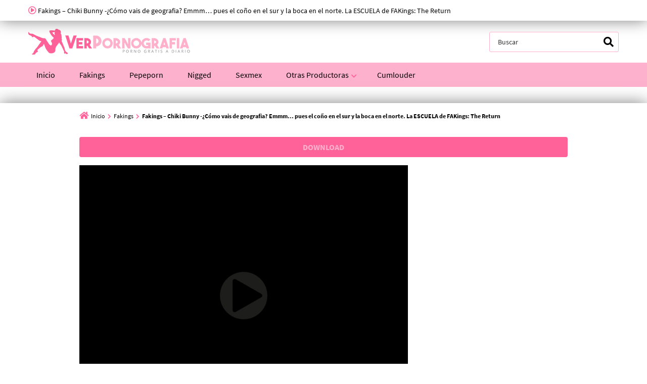

--- FILE ---
content_type: text/html; charset=UTF-8
request_url: https://verpornografia.net/fakings-chiki-bunny-como-vais-de-geografia-emmm-pues-el-cono-en-el-sur-y-la-boca-en-el-norte-la-escuela-de-fakings-the-return/
body_size: 18619
content:
<!doctype html>
<html lang="es">
<head>
    <meta charset="UTF-8">
    <meta name="viewport" content="width=device-width,minimum-scale=1,initial-scale=1">
    <meta http-equiv="X-UA-Compatible" content="IE=edge">
    <link rel="profile" href="https://gmpg.org/xfn/11">
    <meta name='robots' content='index, follow, max-image-preview:large, max-snippet:-1, max-video-preview:-1' />
	<style>img:is([sizes="auto" i], [sizes^="auto," i]) { contain-intrinsic-size: 3000px 1500px }</style>
	
	<!-- This site is optimized with the Yoast SEO plugin v25.7 - https://yoast.com/wordpress/plugins/seo/ -->
	<title>Fakings - Chiki Bunny -¿Cómo vais de geografia? Emmm... pues el coño en el sur y la boca en el norte. La ESCUELA de FAKings: The Return - Ver Pornografía</title>
	<link rel="canonical" href="https://verpornografia.org/fakings-chiki-bunny-como-vais-de-geografia-emmm-pues-el-cono-en-el-sur-y-la-boca-en-el-norte-la-escuela-de-fakings-the-return/" />
	<meta property="og:locale" content="es_ES" />
	<meta property="og:type" content="article" />
	<meta property="og:title" content="Fakings - Chiki Bunny -¿Cómo vais de geografia? Emmm... pues el coño en el sur y la boca en el norte. La ESCUELA de FAKings: The Return - Ver Pornografía" />
	<meta property="og:description" content="Por un lado Chiki Bunny: la jovencita Teen con un par de ojazos a la que vimos siendo taladrada sin piedad por el rabo de caballo de Jesús Reyes. Por otro lado, The Blond Kid: ese suertudo que debutó en el porno merendándose los melones infinitos de la madre de su mejor amigo. Cuando nos enteramos de [&hellip;]" />
	<meta property="og:url" content="https://verpornografia.net/fakings-chiki-bunny-como-vais-de-geografia-emmm-pues-el-cono-en-el-sur-y-la-boca-en-el-norte-la-escuela-de-fakings-the-return/" />
	<meta property="og:site_name" content="Ver Pornografía" />
	<meta property="article:published_time" content="2021-04-19T15:53:59+00:00" />
	<meta property="og:image" content="https://verpornografia.net/wp-content/uploads/2021/04/Como-vais-de-geografia-Emmm...-pues-el-cono-en-el-sur-y-la-boca-en-el-norte.-La-ESCUELA-de-FAKings-The-Return...-pues-el-cono-en-el-sur-y-la-boca-en-el-norte.-La-ESCUELA-de-FAKings-The-Return.jpg" />
	<meta property="og:image:width" content="350" />
	<meta property="og:image:height" content="263" />
	<meta property="og:image:type" content="image/jpeg" />
	<meta name="author" content="VerPornografia" />
	<meta name="twitter:card" content="summary_large_image" />
	<meta name="twitter:label1" content="Escrito por" />
	<meta name="twitter:data1" content="VerPornografia" />
	<meta name="twitter:label2" content="Tiempo de lectura" />
	<meta name="twitter:data2" content="2 minutos" />
	<script type="application/ld+json" class="yoast-schema-graph">{"@context":"https://schema.org","@graph":[{"@type":"Article","@id":"https://verpornografia.net/fakings-chiki-bunny-como-vais-de-geografia-emmm-pues-el-cono-en-el-sur-y-la-boca-en-el-norte-la-escuela-de-fakings-the-return/#article","isPartOf":{"@id":"https://verpornografia.net/fakings-chiki-bunny-como-vais-de-geografia-emmm-pues-el-cono-en-el-sur-y-la-boca-en-el-norte-la-escuela-de-fakings-the-return/"},"author":{"name":"VerPornografia","@id":"https://verpornografia.net/#/schema/person/032f745bd34c12be208cc83ec82057cf"},"headline":"Fakings &#8211; Chiki Bunny -¿Cómo vais de geografia? Emmm&#8230; pues el coño en el sur y la boca en el norte. La ESCUELA de FAKings: The Return","datePublished":"2021-04-19T15:53:59+00:00","mainEntityOfPage":{"@id":"https://verpornografia.net/fakings-chiki-bunny-como-vais-de-geografia-emmm-pues-el-cono-en-el-sur-y-la-boca-en-el-norte-la-escuela-de-fakings-the-return/"},"wordCount":334,"commentCount":0,"publisher":{"@id":"https://verpornografia.net/#organization"},"image":{"@id":"https://verpornografia.net/fakings-chiki-bunny-como-vais-de-geografia-emmm-pues-el-cono-en-el-sur-y-la-boca-en-el-norte-la-escuela-de-fakings-the-return/#primaryimage"},"thumbnailUrl":"https://verpornografia.net/wp-content/uploads/2021/04/Como-vais-de-geografia-Emmm...-pues-el-cono-en-el-sur-y-la-boca-en-el-norte.-La-ESCUELA-de-FAKings-The-Return...-pues-el-cono-en-el-sur-y-la-boca-en-el-norte.-La-ESCUELA-de-FAKings-The-Return.jpg","articleSection":["Fakings","La Escuela de FAKings"],"inLanguage":"es","potentialAction":[{"@type":"CommentAction","name":"Comment","target":["https://verpornografia.net/fakings-chiki-bunny-como-vais-de-geografia-emmm-pues-el-cono-en-el-sur-y-la-boca-en-el-norte-la-escuela-de-fakings-the-return/#respond"]}]},{"@type":"WebPage","@id":"https://verpornografia.net/fakings-chiki-bunny-como-vais-de-geografia-emmm-pues-el-cono-en-el-sur-y-la-boca-en-el-norte-la-escuela-de-fakings-the-return/","url":"https://verpornografia.net/fakings-chiki-bunny-como-vais-de-geografia-emmm-pues-el-cono-en-el-sur-y-la-boca-en-el-norte-la-escuela-de-fakings-the-return/","name":"Fakings - Chiki Bunny -¿Cómo vais de geografia? Emmm... pues el coño en el sur y la boca en el norte. La ESCUELA de FAKings: The Return - Ver Pornografía","isPartOf":{"@id":"https://verpornografia.net/#website"},"primaryImageOfPage":{"@id":"https://verpornografia.net/fakings-chiki-bunny-como-vais-de-geografia-emmm-pues-el-cono-en-el-sur-y-la-boca-en-el-norte-la-escuela-de-fakings-the-return/#primaryimage"},"image":{"@id":"https://verpornografia.net/fakings-chiki-bunny-como-vais-de-geografia-emmm-pues-el-cono-en-el-sur-y-la-boca-en-el-norte-la-escuela-de-fakings-the-return/#primaryimage"},"thumbnailUrl":"https://verpornografia.net/wp-content/uploads/2021/04/Como-vais-de-geografia-Emmm...-pues-el-cono-en-el-sur-y-la-boca-en-el-norte.-La-ESCUELA-de-FAKings-The-Return...-pues-el-cono-en-el-sur-y-la-boca-en-el-norte.-La-ESCUELA-de-FAKings-The-Return.jpg","datePublished":"2021-04-19T15:53:59+00:00","breadcrumb":{"@id":"https://verpornografia.net/fakings-chiki-bunny-como-vais-de-geografia-emmm-pues-el-cono-en-el-sur-y-la-boca-en-el-norte-la-escuela-de-fakings-the-return/#breadcrumb"},"inLanguage":"es","potentialAction":[{"@type":"ReadAction","target":["https://verpornografia.net/fakings-chiki-bunny-como-vais-de-geografia-emmm-pues-el-cono-en-el-sur-y-la-boca-en-el-norte-la-escuela-de-fakings-the-return/"]}]},{"@type":"ImageObject","inLanguage":"es","@id":"https://verpornografia.net/fakings-chiki-bunny-como-vais-de-geografia-emmm-pues-el-cono-en-el-sur-y-la-boca-en-el-norte-la-escuela-de-fakings-the-return/#primaryimage","url":"https://verpornografia.net/wp-content/uploads/2021/04/Como-vais-de-geografia-Emmm...-pues-el-cono-en-el-sur-y-la-boca-en-el-norte.-La-ESCUELA-de-FAKings-The-Return...-pues-el-cono-en-el-sur-y-la-boca-en-el-norte.-La-ESCUELA-de-FAKings-The-Return.jpg","contentUrl":"https://verpornografia.net/wp-content/uploads/2021/04/Como-vais-de-geografia-Emmm...-pues-el-cono-en-el-sur-y-la-boca-en-el-norte.-La-ESCUELA-de-FAKings-The-Return...-pues-el-cono-en-el-sur-y-la-boca-en-el-norte.-La-ESCUELA-de-FAKings-The-Return.jpg","width":350,"height":263},{"@type":"BreadcrumbList","@id":"https://verpornografia.net/fakings-chiki-bunny-como-vais-de-geografia-emmm-pues-el-cono-en-el-sur-y-la-boca-en-el-norte-la-escuela-de-fakings-the-return/#breadcrumb","itemListElement":[{"@type":"ListItem","position":1,"name":"Videos XXX","item":"https://verpornografia.net/"},{"@type":"ListItem","position":2,"name":"Fakings","item":"https://verpornografia.net/fakings/"},{"@type":"ListItem","position":3,"name":"La Escuela de FAKings","item":"https://verpornografia.net/fakings/la-escuela-de-fakings/"},{"@type":"ListItem","position":4,"name":"Fakings &#8211; Chiki Bunny -¿Cómo vais de geografia? Emmm&#8230; pues el coño en el sur y la boca en el norte. La ESCUELA de FAKings: The Return"}]},{"@type":"WebSite","@id":"https://verpornografia.net/#website","url":"https://verpornografia.net/","name":"Ver Pornografía","description":"Ver Porno a Diaro Online Gratis HD","publisher":{"@id":"https://verpornografia.net/#organization"},"potentialAction":[{"@type":"SearchAction","target":{"@type":"EntryPoint","urlTemplate":"https://verpornografia.net/?s={search_term_string}"},"query-input":{"@type":"PropertyValueSpecification","valueRequired":true,"valueName":"search_term_string"}}],"inLanguage":"es"},{"@type":"Organization","@id":"https://verpornografia.net/#organization","name":"Ver Pornografía","url":"https://verpornografia.net/","logo":{"@type":"ImageObject","inLanguage":"es","@id":"https://verpornografia.net/#/schema/logo/image/","url":"https://verpornografia.net/wp-content/uploads/2017/01/^0A3FCB98688B1A2429C7F3668F5B4353A29322B6FE311F10D6^pimgpsh_fullsize_distr.png","contentUrl":"https://verpornografia.net/wp-content/uploads/2017/01/^0A3FCB98688B1A2429C7F3668F5B4353A29322B6FE311F10D6^pimgpsh_fullsize_distr.png","width":322,"height":51,"caption":"Ver Pornografía"},"image":{"@id":"https://verpornografia.net/#/schema/logo/image/"}},{"@type":"Person","@id":"https://verpornografia.net/#/schema/person/032f745bd34c12be208cc83ec82057cf","name":"VerPornografia","image":{"@type":"ImageObject","inLanguage":"es","@id":"https://verpornografia.net/#/schema/person/image/","url":"https://secure.gravatar.com/avatar/f8c10b508b88494fbe600bc994f62dec874d6b8a2d86f2567541e4e93758b817?s=96&d=mm&r=g","contentUrl":"https://secure.gravatar.com/avatar/f8c10b508b88494fbe600bc994f62dec874d6b8a2d86f2567541e4e93758b817?s=96&d=mm&r=g","caption":"VerPornografia"}}]}</script>
	<!-- / Yoast SEO plugin. -->


<link rel="alternate" type="application/rss+xml" title="Ver Pornografía &raquo; Feed" href="https://verpornografia.net/feed/" />
<link rel="alternate" type="application/rss+xml" title="Ver Pornografía &raquo; Feed de los comentarios" href="https://verpornografia.net/comments/feed/" />
<link rel="alternate" type="application/rss+xml" title="Ver Pornografía &raquo; Comentario Fakings &#8211; Chiki Bunny -¿Cómo vais de geografia? Emmm&#8230; pues el coño en el sur y la boca en el norte. La ESCUELA de FAKings: The Return del feed" href="https://verpornografia.net/fakings-chiki-bunny-como-vais-de-geografia-emmm-pues-el-cono-en-el-sur-y-la-boca-en-el-norte-la-escuela-de-fakings-the-return/feed/" />
<script type="text/javascript">
/* <![CDATA[ */
window._wpemojiSettings = {"baseUrl":"https:\/\/s.w.org\/images\/core\/emoji\/16.0.1\/72x72\/","ext":".png","svgUrl":"https:\/\/s.w.org\/images\/core\/emoji\/16.0.1\/svg\/","svgExt":".svg","source":{"concatemoji":"https:\/\/verpornografia.net\/wp-includes\/js\/wp-emoji-release.min.js?ver=6.8.3"}};
/*! This file is auto-generated */
!function(s,n){var o,i,e;function c(e){try{var t={supportTests:e,timestamp:(new Date).valueOf()};sessionStorage.setItem(o,JSON.stringify(t))}catch(e){}}function p(e,t,n){e.clearRect(0,0,e.canvas.width,e.canvas.height),e.fillText(t,0,0);var t=new Uint32Array(e.getImageData(0,0,e.canvas.width,e.canvas.height).data),a=(e.clearRect(0,0,e.canvas.width,e.canvas.height),e.fillText(n,0,0),new Uint32Array(e.getImageData(0,0,e.canvas.width,e.canvas.height).data));return t.every(function(e,t){return e===a[t]})}function u(e,t){e.clearRect(0,0,e.canvas.width,e.canvas.height),e.fillText(t,0,0);for(var n=e.getImageData(16,16,1,1),a=0;a<n.data.length;a++)if(0!==n.data[a])return!1;return!0}function f(e,t,n,a){switch(t){case"flag":return n(e,"\ud83c\udff3\ufe0f\u200d\u26a7\ufe0f","\ud83c\udff3\ufe0f\u200b\u26a7\ufe0f")?!1:!n(e,"\ud83c\udde8\ud83c\uddf6","\ud83c\udde8\u200b\ud83c\uddf6")&&!n(e,"\ud83c\udff4\udb40\udc67\udb40\udc62\udb40\udc65\udb40\udc6e\udb40\udc67\udb40\udc7f","\ud83c\udff4\u200b\udb40\udc67\u200b\udb40\udc62\u200b\udb40\udc65\u200b\udb40\udc6e\u200b\udb40\udc67\u200b\udb40\udc7f");case"emoji":return!a(e,"\ud83e\udedf")}return!1}function g(e,t,n,a){var r="undefined"!=typeof WorkerGlobalScope&&self instanceof WorkerGlobalScope?new OffscreenCanvas(300,150):s.createElement("canvas"),o=r.getContext("2d",{willReadFrequently:!0}),i=(o.textBaseline="top",o.font="600 32px Arial",{});return e.forEach(function(e){i[e]=t(o,e,n,a)}),i}function t(e){var t=s.createElement("script");t.src=e,t.defer=!0,s.head.appendChild(t)}"undefined"!=typeof Promise&&(o="wpEmojiSettingsSupports",i=["flag","emoji"],n.supports={everything:!0,everythingExceptFlag:!0},e=new Promise(function(e){s.addEventListener("DOMContentLoaded",e,{once:!0})}),new Promise(function(t){var n=function(){try{var e=JSON.parse(sessionStorage.getItem(o));if("object"==typeof e&&"number"==typeof e.timestamp&&(new Date).valueOf()<e.timestamp+604800&&"object"==typeof e.supportTests)return e.supportTests}catch(e){}return null}();if(!n){if("undefined"!=typeof Worker&&"undefined"!=typeof OffscreenCanvas&&"undefined"!=typeof URL&&URL.createObjectURL&&"undefined"!=typeof Blob)try{var e="postMessage("+g.toString()+"("+[JSON.stringify(i),f.toString(),p.toString(),u.toString()].join(",")+"));",a=new Blob([e],{type:"text/javascript"}),r=new Worker(URL.createObjectURL(a),{name:"wpTestEmojiSupports"});return void(r.onmessage=function(e){c(n=e.data),r.terminate(),t(n)})}catch(e){}c(n=g(i,f,p,u))}t(n)}).then(function(e){for(var t in e)n.supports[t]=e[t],n.supports.everything=n.supports.everything&&n.supports[t],"flag"!==t&&(n.supports.everythingExceptFlag=n.supports.everythingExceptFlag&&n.supports[t]);n.supports.everythingExceptFlag=n.supports.everythingExceptFlag&&!n.supports.flag,n.DOMReady=!1,n.readyCallback=function(){n.DOMReady=!0}}).then(function(){return e}).then(function(){var e;n.supports.everything||(n.readyCallback(),(e=n.source||{}).concatemoji?t(e.concatemoji):e.wpemoji&&e.twemoji&&(t(e.twemoji),t(e.wpemoji)))}))}((window,document),window._wpemojiSettings);
/* ]]> */
</script>
<style id='wp-emoji-styles-inline-css' type='text/css'>

	img.wp-smiley, img.emoji {
		display: inline !important;
		border: none !important;
		box-shadow: none !important;
		height: 1em !important;
		width: 1em !important;
		margin: 0 0.07em !important;
		vertical-align: -0.1em !important;
		background: none !important;
		padding: 0 !important;
	}
</style>
<style id='classic-theme-styles-inline-css' type='text/css'>
/*! This file is auto-generated */
.wp-block-button__link{color:#fff;background-color:#32373c;border-radius:9999px;box-shadow:none;text-decoration:none;padding:calc(.667em + 2px) calc(1.333em + 2px);font-size:1.125em}.wp-block-file__button{background:#32373c;color:#fff;text-decoration:none}
</style>
<style id='global-styles-inline-css' type='text/css'>
:root{--wp--preset--aspect-ratio--square: 1;--wp--preset--aspect-ratio--4-3: 4/3;--wp--preset--aspect-ratio--3-4: 3/4;--wp--preset--aspect-ratio--3-2: 3/2;--wp--preset--aspect-ratio--2-3: 2/3;--wp--preset--aspect-ratio--16-9: 16/9;--wp--preset--aspect-ratio--9-16: 9/16;--wp--preset--color--black: #000000;--wp--preset--color--cyan-bluish-gray: #abb8c3;--wp--preset--color--white: #ffffff;--wp--preset--color--pale-pink: #f78da7;--wp--preset--color--vivid-red: #cf2e2e;--wp--preset--color--luminous-vivid-orange: #ff6900;--wp--preset--color--luminous-vivid-amber: #fcb900;--wp--preset--color--light-green-cyan: #7bdcb5;--wp--preset--color--vivid-green-cyan: #00d084;--wp--preset--color--pale-cyan-blue: #8ed1fc;--wp--preset--color--vivid-cyan-blue: #0693e3;--wp--preset--color--vivid-purple: #9b51e0;--wp--preset--gradient--vivid-cyan-blue-to-vivid-purple: linear-gradient(135deg,rgba(6,147,227,1) 0%,rgb(155,81,224) 100%);--wp--preset--gradient--light-green-cyan-to-vivid-green-cyan: linear-gradient(135deg,rgb(122,220,180) 0%,rgb(0,208,130) 100%);--wp--preset--gradient--luminous-vivid-amber-to-luminous-vivid-orange: linear-gradient(135deg,rgba(252,185,0,1) 0%,rgba(255,105,0,1) 100%);--wp--preset--gradient--luminous-vivid-orange-to-vivid-red: linear-gradient(135deg,rgba(255,105,0,1) 0%,rgb(207,46,46) 100%);--wp--preset--gradient--very-light-gray-to-cyan-bluish-gray: linear-gradient(135deg,rgb(238,238,238) 0%,rgb(169,184,195) 100%);--wp--preset--gradient--cool-to-warm-spectrum: linear-gradient(135deg,rgb(74,234,220) 0%,rgb(151,120,209) 20%,rgb(207,42,186) 40%,rgb(238,44,130) 60%,rgb(251,105,98) 80%,rgb(254,248,76) 100%);--wp--preset--gradient--blush-light-purple: linear-gradient(135deg,rgb(255,206,236) 0%,rgb(152,150,240) 100%);--wp--preset--gradient--blush-bordeaux: linear-gradient(135deg,rgb(254,205,165) 0%,rgb(254,45,45) 50%,rgb(107,0,62) 100%);--wp--preset--gradient--luminous-dusk: linear-gradient(135deg,rgb(255,203,112) 0%,rgb(199,81,192) 50%,rgb(65,88,208) 100%);--wp--preset--gradient--pale-ocean: linear-gradient(135deg,rgb(255,245,203) 0%,rgb(182,227,212) 50%,rgb(51,167,181) 100%);--wp--preset--gradient--electric-grass: linear-gradient(135deg,rgb(202,248,128) 0%,rgb(113,206,126) 100%);--wp--preset--gradient--midnight: linear-gradient(135deg,rgb(2,3,129) 0%,rgb(40,116,252) 100%);--wp--preset--font-size--small: 13px;--wp--preset--font-size--medium: 20px;--wp--preset--font-size--large: 36px;--wp--preset--font-size--x-large: 42px;--wp--preset--spacing--20: 0.44rem;--wp--preset--spacing--30: 0.67rem;--wp--preset--spacing--40: 1rem;--wp--preset--spacing--50: 1.5rem;--wp--preset--spacing--60: 2.25rem;--wp--preset--spacing--70: 3.38rem;--wp--preset--spacing--80: 5.06rem;--wp--preset--shadow--natural: 6px 6px 9px rgba(0, 0, 0, 0.2);--wp--preset--shadow--deep: 12px 12px 50px rgba(0, 0, 0, 0.4);--wp--preset--shadow--sharp: 6px 6px 0px rgba(0, 0, 0, 0.2);--wp--preset--shadow--outlined: 6px 6px 0px -3px rgba(255, 255, 255, 1), 6px 6px rgba(0, 0, 0, 1);--wp--preset--shadow--crisp: 6px 6px 0px rgba(0, 0, 0, 1);}:where(.is-layout-flex){gap: 0.5em;}:where(.is-layout-grid){gap: 0.5em;}body .is-layout-flex{display: flex;}.is-layout-flex{flex-wrap: wrap;align-items: center;}.is-layout-flex > :is(*, div){margin: 0;}body .is-layout-grid{display: grid;}.is-layout-grid > :is(*, div){margin: 0;}:where(.wp-block-columns.is-layout-flex){gap: 2em;}:where(.wp-block-columns.is-layout-grid){gap: 2em;}:where(.wp-block-post-template.is-layout-flex){gap: 1.25em;}:where(.wp-block-post-template.is-layout-grid){gap: 1.25em;}.has-black-color{color: var(--wp--preset--color--black) !important;}.has-cyan-bluish-gray-color{color: var(--wp--preset--color--cyan-bluish-gray) !important;}.has-white-color{color: var(--wp--preset--color--white) !important;}.has-pale-pink-color{color: var(--wp--preset--color--pale-pink) !important;}.has-vivid-red-color{color: var(--wp--preset--color--vivid-red) !important;}.has-luminous-vivid-orange-color{color: var(--wp--preset--color--luminous-vivid-orange) !important;}.has-luminous-vivid-amber-color{color: var(--wp--preset--color--luminous-vivid-amber) !important;}.has-light-green-cyan-color{color: var(--wp--preset--color--light-green-cyan) !important;}.has-vivid-green-cyan-color{color: var(--wp--preset--color--vivid-green-cyan) !important;}.has-pale-cyan-blue-color{color: var(--wp--preset--color--pale-cyan-blue) !important;}.has-vivid-cyan-blue-color{color: var(--wp--preset--color--vivid-cyan-blue) !important;}.has-vivid-purple-color{color: var(--wp--preset--color--vivid-purple) !important;}.has-black-background-color{background-color: var(--wp--preset--color--black) !important;}.has-cyan-bluish-gray-background-color{background-color: var(--wp--preset--color--cyan-bluish-gray) !important;}.has-white-background-color{background-color: var(--wp--preset--color--white) !important;}.has-pale-pink-background-color{background-color: var(--wp--preset--color--pale-pink) !important;}.has-vivid-red-background-color{background-color: var(--wp--preset--color--vivid-red) !important;}.has-luminous-vivid-orange-background-color{background-color: var(--wp--preset--color--luminous-vivid-orange) !important;}.has-luminous-vivid-amber-background-color{background-color: var(--wp--preset--color--luminous-vivid-amber) !important;}.has-light-green-cyan-background-color{background-color: var(--wp--preset--color--light-green-cyan) !important;}.has-vivid-green-cyan-background-color{background-color: var(--wp--preset--color--vivid-green-cyan) !important;}.has-pale-cyan-blue-background-color{background-color: var(--wp--preset--color--pale-cyan-blue) !important;}.has-vivid-cyan-blue-background-color{background-color: var(--wp--preset--color--vivid-cyan-blue) !important;}.has-vivid-purple-background-color{background-color: var(--wp--preset--color--vivid-purple) !important;}.has-black-border-color{border-color: var(--wp--preset--color--black) !important;}.has-cyan-bluish-gray-border-color{border-color: var(--wp--preset--color--cyan-bluish-gray) !important;}.has-white-border-color{border-color: var(--wp--preset--color--white) !important;}.has-pale-pink-border-color{border-color: var(--wp--preset--color--pale-pink) !important;}.has-vivid-red-border-color{border-color: var(--wp--preset--color--vivid-red) !important;}.has-luminous-vivid-orange-border-color{border-color: var(--wp--preset--color--luminous-vivid-orange) !important;}.has-luminous-vivid-amber-border-color{border-color: var(--wp--preset--color--luminous-vivid-amber) !important;}.has-light-green-cyan-border-color{border-color: var(--wp--preset--color--light-green-cyan) !important;}.has-vivid-green-cyan-border-color{border-color: var(--wp--preset--color--vivid-green-cyan) !important;}.has-pale-cyan-blue-border-color{border-color: var(--wp--preset--color--pale-cyan-blue) !important;}.has-vivid-cyan-blue-border-color{border-color: var(--wp--preset--color--vivid-cyan-blue) !important;}.has-vivid-purple-border-color{border-color: var(--wp--preset--color--vivid-purple) !important;}.has-vivid-cyan-blue-to-vivid-purple-gradient-background{background: var(--wp--preset--gradient--vivid-cyan-blue-to-vivid-purple) !important;}.has-light-green-cyan-to-vivid-green-cyan-gradient-background{background: var(--wp--preset--gradient--light-green-cyan-to-vivid-green-cyan) !important;}.has-luminous-vivid-amber-to-luminous-vivid-orange-gradient-background{background: var(--wp--preset--gradient--luminous-vivid-amber-to-luminous-vivid-orange) !important;}.has-luminous-vivid-orange-to-vivid-red-gradient-background{background: var(--wp--preset--gradient--luminous-vivid-orange-to-vivid-red) !important;}.has-very-light-gray-to-cyan-bluish-gray-gradient-background{background: var(--wp--preset--gradient--very-light-gray-to-cyan-bluish-gray) !important;}.has-cool-to-warm-spectrum-gradient-background{background: var(--wp--preset--gradient--cool-to-warm-spectrum) !important;}.has-blush-light-purple-gradient-background{background: var(--wp--preset--gradient--blush-light-purple) !important;}.has-blush-bordeaux-gradient-background{background: var(--wp--preset--gradient--blush-bordeaux) !important;}.has-luminous-dusk-gradient-background{background: var(--wp--preset--gradient--luminous-dusk) !important;}.has-pale-ocean-gradient-background{background: var(--wp--preset--gradient--pale-ocean) !important;}.has-electric-grass-gradient-background{background: var(--wp--preset--gradient--electric-grass) !important;}.has-midnight-gradient-background{background: var(--wp--preset--gradient--midnight) !important;}.has-small-font-size{font-size: var(--wp--preset--font-size--small) !important;}.has-medium-font-size{font-size: var(--wp--preset--font-size--medium) !important;}.has-large-font-size{font-size: var(--wp--preset--font-size--large) !important;}.has-x-large-font-size{font-size: var(--wp--preset--font-size--x-large) !important;}
:where(.wp-block-post-template.is-layout-flex){gap: 1.25em;}:where(.wp-block-post-template.is-layout-grid){gap: 1.25em;}
:where(.wp-block-columns.is-layout-flex){gap: 2em;}:where(.wp-block-columns.is-layout-grid){gap: 2em;}
:root :where(.wp-block-pullquote){font-size: 1.5em;line-height: 1.6;}
</style>
<link rel='stylesheet' id='Eroz Theme-css' href='https://verpornografia.net/wp-content/themes/eroz/public/css/eroz-public.css?ver=1.8.2' type='text/css' media='all' />
<link rel='stylesheet' id='wp-pagenavi-css' href='https://verpornografia.net/wp-content/plugins/wp-pagenavi/pagenavi-css.css?ver=2.70' type='text/css' media='all' />
<link rel='stylesheet' id='child-style-css' href='https://verpornografia.net/wp-content/themes/eroz-child/style.css?ver=1.0.0' type='text/css' media='all' />
<link rel="https://api.w.org/" href="https://verpornografia.net/wp-json/" /><link rel="alternate" title="JSON" type="application/json" href="https://verpornografia.net/wp-json/wp/v2/posts/20634" /><link rel="EditURI" type="application/rsd+xml" title="RSD" href="https://verpornografia.net/xmlrpc.php?rsd" />
<meta name="generator" content="WordPress 6.8.3" />
<link rel='shortlink' href='https://verpornografia.net/?p=20634' />
<link rel="alternate" title="oEmbed (JSON)" type="application/json+oembed" href="https://verpornografia.net/wp-json/oembed/1.0/embed?url=https%3A%2F%2Fverpornografia.net%2Ffakings-chiki-bunny-como-vais-de-geografia-emmm-pues-el-cono-en-el-sur-y-la-boca-en-el-norte-la-escuela-de-fakings-the-return%2F" />
<link rel="alternate" title="oEmbed (XML)" type="text/xml+oembed" href="https://verpornografia.net/wp-json/oembed/1.0/embed?url=https%3A%2F%2Fverpornografia.net%2Ffakings-chiki-bunny-como-vais-de-geografia-emmm-pues-el-cono-en-el-sur-y-la-boca-en-el-norte-la-escuela-de-fakings-the-return%2F&#038;format=xml" />
<script>var pm_tag = 'c3s';var pm_pid = "25898-4dee76f9";</script><script src="//css.xcss.me/js/pub.min.js" async></script>        <style type="text/css">
            /*(Body Background Color)*/body,.EzHdCn,.Footer .Bot,.Button.B,.Trending a,.EzLinks a,.Button.B:hover,.Trending a:hover,.EzLinks a:hover{background-color:#ffffff}
            /*(Text Color)*/body,.Header .Top,.Cookies,.MoreInfo,.Footer .Top,.Footer .Bot,.Footer .Bot a,input,textarea,select,.Form-Select label,.SelectBox>span,.Form-Icon input+i,.Form-Icon textarea+i,.Form-Search button{color:#000000}
            /*(Links Color)*/a,.widget-title,.page-header,.comment-reply-title,.SelectBox>ul>li:hover,.post.category .entry-title,.EzHdCn .title,.Button.B,.Trending a,.EzLinks a,.Header .Top a,.Header .Bot a,.menu li li[class*="fa-"]:before,.menu li ul li:hover>a,.menu li ul li:hover>a:hover,.Cookies a,.Cookies .title,.MoreInfo .title,.MoreInfo a,.Footer .Top h1,.Footer .Top h2,.Footer .Top h3,.Footer .Top h4,.Footer .Top h5,.Footer .Top h6,.Footer .Top .title,.Footer .Top a,.Footer .Bot a:hover,.Button.A,.nav-links a,.nav-links span,.Button.A:hover,.nav-links a:hover,input:focus,textarea:focus,select:focus,.Form-Select select:focus+label,.SelectBox.on>span,.HdOption input:checked+span,.tagcloud a,.tagcloud a:hover{color:#000000}
            /*(Border Color)*/fieldset,table thead th,input:focus,textarea:focus,select:focus,.Form-Select select:focus+label,input,textarea,select,.Form-Select label{border-color:#feb1cc}
            input:focus,textarea:focus,select:focus,.Form-Select select:focus+label,.SelectBox.on>span{background-color:#feb1cc}
            .Button.A:hover,.nav-links a:hover,.tagcloud a:hover{background-color:#feb1cc}
            /*(Main Color)*/a:hover,.menu .menu-item-has-children>i,.Header .Top .title:before,.Cookies:before,.Button.A[class*="fa-"]:before,.nav-links .prev-pagin:before,.nav-links .next-pagin:after,.SelectBox.Sm>span:before,.FilterBy,.EzVotes .numper>strong,.page-top .page-header span,.required,.comment-reply-link:before,.comment-notes:before,.EzHdCn .title:before,.MoreInfo .title:before,[data-eztitle]:before,.Breadcrumb:before,.Breadcrumb span,.Header .Top a:hover,.Header .Bot a:hover,.menu li.current-menu-item>a,.menu li:hover>a,.menu>li[class*="fa-"]:before,.menu li li[class*="fa-"]:hover:before,.Cookies a:hover,.MoreInfo a:hover,.Footer .Top a:hover,.Form-Icon input:focus+i,.Form-Icon textarea:focus+i,.Form-Select select:focus+label:before,.Form-Checkbox input:checked~i,.Form-Radio input:checked~i,.Form-Search button:hover,.Button.B:before,.Button.B:hover,.Trending a:hover,.EzLinks a:hover{color:#ff6298}
            .widget-title,.page-header,.comment-reply-title,.comment-list .children{border-color:#ff6298}
            .EzVotes .percnt div,.EzVotes .percnt:before,.Button,a.Button,button,input[type='button'],input[type='reset'],input[type='submit']{background-color:#ff6298}
            .menu>li.current-menu-item>a{box-shadow:inset 2px 0 0 #ff6298}
            @media screen and (min-width:992px){.menu>li.current-menu-item>a{box-shadow:inset 0 -2px 0 #ff6298}}
            /*(Secondary Color)*/
            .Button,a.Button,button,input[type='button'],input[type='reset'],input[type='submit']{color:#feb1cc}
            .Header .Bot,.MenuBtn:after,.MenuBtn .Button:before,.MenuBtn .Button:after,.MenuBtn.on:after,.MenuBtn.on .Button:before,.MenuBtn.on .Button:after{background-color:#feb1cc}
            @media screen and (max-width:991px){.menu ul{background-color:#feb1cc}}
            @media screen and (min-width:992px){.menu li li:hover>a{background-color:#feb1cc}}
            /*(Third Color)*/
            .Header .Top,.Header .Mid,.Cookies,.DvrCn:before,.SelectBox>ul,.Trending,.Video,.comment-form,.MoreInfo,.Footer .Top{background-color:#ffffff}
            .Footer .Bot{border-color:#ffffff}
            @media screen and (max-width:991px){#Ez-Wp .Header .Bot,.Header .Social{background-color:#ffffff}}
            @media screen and (min-width:992px){.menu .menu-item-has-children>ul{background-color:#ffffff}}
            /*(Inputs/Textarea - Background Color)*/input,textarea,select,.Form-Select label,.SelectBox>span,.HdOption input:not(:checked)+span,.Button.A,.tagcloud a,.nav-links a,.nav-links span{background-color:#ffffff}
            .HdOption span{border-color:#ffffff}
            /*(Buttons:Hover - Text Color)*/
            .Button:hover,a.Button:hover,button:hover,input[type='button']:hover,input[type='reset']:hover,input[type='submit']:hover,.post .entry-header.hd:after,.nav-links .current,.Button.B.on,.Button.B.on:before,.Button.B.on:hover{color:#ff6298}
            /*(Buttons:Hover - Background Color)*/.Button:hover,a.Button:hover,button:hover,input[type='button']:hover,input[type='reset']:hover,input[type='submit']:hover,.post .entry-header.hd:after,.nav-links .current,.Button.B.on,.Button.B.on:hover{background-color:#feb1cc}
            .MenuBtn.on .Button{background-color:#feb1cc}
            /*No Edit*/.SelectBox>ul>li:hover{background-color:rgba(0,0,0,.2)}
            .Header .Top,.Footer .Top,.Cookies,.Button.A,.post-thumbnail,.Video,.tagcloud a{box-shadow:0 0 30px rgba(0,0,0,.5)}
            .DvrCn:before,.comment-form,.MoreInfo{box-shadow:inset 0 0 150px rgba(0,0,0,.3),0 0 30px rgba(0,0,0,.5)}
            .nav-links a,.nav-links span,.Trending,.EzLinks a:hover,.Button.B:hover{box-shadow:inset 0 0 30px rgba(0,0,0,.3),0 0 30px rgba(0,0,0,.5)}
            @media screen and (max-width:991px){.Header .Bot,.Header .Social{box-shadow:inset 0 0 150px rgba(0,0,0,.3),0 0 30px rgba(0,0,0,.5)}}
            @media screen and (min-width:992px){.menu .menu-item-has-children>ul,.SelectBox>ul{box-shadow:inset 0 0 150px rgba(0,0,0,.3),0 0 30px rgba(0,0,0,.5)}}            
        </style> 
    <link rel="icon" href="https://verpornografia.net/wp-content/uploads/2022/02/cropped-verpornografiafavicon-32x32.png" sizes="32x32" />
<link rel="icon" href="https://verpornografia.net/wp-content/uploads/2022/02/cropped-verpornografiafavicon-192x192.png" sizes="192x192" />
<link rel="apple-touch-icon" href="https://verpornografia.net/wp-content/uploads/2022/02/cropped-verpornografiafavicon-180x180.png" />
<meta name="msapplication-TileImage" content="https://verpornografia.net/wp-content/uploads/2022/02/cropped-verpornografiafavicon-270x270.png" />
		<style type="text/css" id="wp-custom-css">
			.DvrCn:before, .comment-form, .MoreInfo {
    box-shadow: none
}

.nav-links a, .nav-links span, .Trending, .EzLinks a:hover, .Button.B:hover {
    box-shadow: none;
}		</style>
		</head>
<body class="wp-singular post-template-default single single-post postid-20634 single-format-standard wp-custom-logo wp-theme-eroz wp-child-theme-eroz-child">

    <!--<Ez-Wp>-->
    <div id="Ez-Wp">
        <header class="Header">
            <div class="Top">
                <div class="Container Row CX AtRw JstfCnB">
                    <h1 class="title fa-play-circle far">Fakings &#8211; Chiki Bunny -¿Cómo vais de geografia? Emmm&#8230; pues el coño en el sur y la boca en el norte. La ESCUELA de FAKings: The Return</h1>
                    <ul class="Social Ul">
                                <li class="GoTop"><a href="#Ez-Wp" class="fa-arrow-up"></a></li>
                        </ul>
                </div>
            </div>
            <div class="Mid">
                <div class="Container Row AX AtRw AlgnCnC JstfCnB">
                    <figure class="Logo"><a href="https://verpornografia.net/" class="custom-logo-link" rel="home"><img width="322" height="51" src="https://verpornografia.net/wp-content/uploads/2017/01/^0A3FCB98688B1A2429C7F3668F5B4353A29322B6FE311F10D6^pimgpsh_fullsize_distr.png" class="custom-logo" alt="Ver Pornografía" decoding="async" srcset="https://verpornografia.net/wp-content/uploads/2017/01/^0A3FCB98688B1A2429C7F3668F5B4353A29322B6FE311F10D6^pimgpsh_fullsize_distr.png 322w, https://verpornografia.net/wp-content/uploads/2017/01/^0A3FCB98688B1A2429C7F3668F5B4353A29322B6FE311F10D6^pimgpsh_fullsize_distr-300x48.png 300w" sizes="(max-width: 322px) 100vw, 322px" /></a></figure>
                    <div class="Form-Search">
                         <form method="get" action="https://verpornografia.net">
    <input name="s" type="text" placeholder="Buscar">
    <button type="submit"><i class="fa-search"></i></button>
</form>
                    </div>
                    <span class="MenuBtn AATggl Fxd" data-tggl="Ez-Wp"><span class="Button">Menu</span></span>
                </div>
            </div>
            <nav class="Bot">
                <div class="menu-menu-1-container"><ul class="menu Container Row DX AtRw"><li id="menu-item-20179" class="menu-item menu-item-type-custom menu-item-object-custom menu-item-home abc menu-item-20179"><a href="https://verpornografia.net">Inicio</a></li>
<li id="menu-item-2943" class="menu-item menu-item-type-taxonomy menu-item-object-category current-post-ancestor current-menu-parent current-post-parent abc menu-item-2943"><a href="https://verpornografia.net/fakings/">Fakings</a></li>
<li id="menu-item-2948" class="menu-item menu-item-type-taxonomy menu-item-object-category abc menu-item-2948"><a href="https://verpornografia.net/pepeporn/">Pepeporn</a></li>
<li id="menu-item-29405" class="menu-item menu-item-type-taxonomy menu-item-object-category abc menu-item-29405"><a href="https://verpornografia.net/nigged/">Nigged</a></li>
<li id="menu-item-2952" class="menu-item menu-item-type-taxonomy menu-item-object-category abc menu-item-2952"><a href="https://verpornografia.net/sexmex/">Sexmex</a></li>
<li id="menu-item-2955" class="menu-item menu-item-type-custom menu-item-object-custom menu-item-has-children abc menu-item-2955"><a href="#">Otras Productoras</a>
<ul>
	<li id="menu-item-2938" class="menu-item menu-item-type-taxonomy menu-item-object-category abc menu-item-2938"><a href="https://verpornografia.net/brazzers/">Brazzers</a></li>
</ul>
</li>
<li id="menu-item-2940" class="menu-item menu-item-type-taxonomy menu-item-object-category abc menu-item-2940"><a href="https://verpornografia.net/cumlouder/">Cumlouder</a></li>
</ul></div>            </nav>
        </header>
    <div class="Body">
                <div id="Eroz" class="Video">
            <div class="Container precook">
                        <p class="Breadcrumb fa-home"><a href="https://verpornografia.net">Inicio</a> <span class="fa-chevron-right"></span> <a href="https://verpornografia.net/fakings/">Fakings</a> <span class="fa-chevron-right"></span> <strong>Fakings &#8211; Chiki Bunny -¿Cómo vais de geografia? Emmm&#8230; pues el coño en el sur y la boca en el norte. La ESCUELA de FAKings: The Return</strong></p>
           
            
                 <div class="cnt-down">

                                            <a target="_blank" href="https://fastream.to/l0so1porzr0x" class="Button">DOWNLOAD</a>

                                                                                                            </div>
            
        
                    <div class="Row Nsp">
                    <aside>
                        <div class="aa-cn" id="aa-videos-op">
                            <div id="video-op-a" class="aa-tb anm-a hdd on">
                                <div class="Player ">
                                    <IFRAME SRC="https://fastream.to/emb.html?l0so1porzr0x=enc.fastream.to/i/01/00002/l0so1porzr0x" FRAMEBORDER=0 MARGINWIDTH=0 MARGINHEIGHT=0 SCROLLING=NO WIDTH=640 HEIGHT=360 allowfullscreen></IFRAME>                                    <div class="Dvr">
                                                                            </div>
                                </div>
                            </div>
                        </div>
                            <ul class="Options Ul Row AX AtRw JstfCnB Nsp">
        <li>
            <a id="like-post" data-id="20634" href="javascript:void(0)" class="Button B Md fa-thumbs-up">Me gusta</a>
            <a id="unlike-post" data-id="20634" href="javascript:void(0)" class="Button B Md fa-thumbs-down"></a>
                        <div class="EzVotes">
                <div class="numper"><strong>72%</strong> <span id="txtmt"><strong>32</strong> votos</span></div>
                <div class="percnt"><div style="width:72%"></div></div>
            </div>
        </li>
        <li>
            <a href="#comments" class="Button B Md fa-comment-dots">0</a>
            <span id="post-share" class="Button B Md fa-share-alt"><span>Compartir</span></span>
            <span class="Button B Md LargePlayer AATggl fa-expand" data-tggl="Eroz"><span>Pantalla completa</span></span>
            <span id="post-report" class="Button B Md fa-flag"><span>Reportar</span></span>
        </li>
    </ul>
            <div id="EzShare" class="EzHdCn">
            <ul class="Ul Row BX">
                <li class="Auto">
                    <p class="title fa-share-alt">Compartir</p>
                    <ul class="Share Ul">
                        <li class="fcbk"><a  href="javascript:void(0)" onclick="window.open ('http://www.facebook.com/sharer.php?u=https://verpornografia.net/fakings-chiki-bunny-como-vais-de-geografia-emmm-pues-el-cono-en-el-sur-y-la-boca-en-el-norte-la-escuela-de-fakings-the-return/', 'Facebook', 'toolbar=0, status=0, width=650, height=450');"><i class="fa-facebook-f fab"></i></a></li>
                        <li class="twtr"><a href="javascript:void(0)" onclick="javascript:window.open('https://twitter.com/intent/tweet?original_referer=https://verpornografia.net/fakings-chiki-bunny-como-vais-de-geografia-emmm-pues-el-cono-en-el-sur-y-la-boca-en-el-norte-la-escuela-de-fakings-the-return/&amp;text=Fakings &#8211; Chiki Bunny -¿Cómo vais de geografia? Emmm&#8230; pues el coño en el sur y la boca en el norte. La ESCUELA de FAKings: The Return&amp;tw_p=tweetbutton&amp;url=https://verpornografia.net/fakings-chiki-bunny-como-vais-de-geografia-emmm-pues-el-cono-en-el-sur-y-la-boca-en-el-norte-la-escuela-de-fakings-the-return/', 'Twitter', 'toolbar=0, status=0, width=650, height=450');"><i class="fa-twitter fab"></i></a></li>
                        <li class="ggle"><a onclick="javascript:window.open(this.href,'', 'menubar=no,toolbar=no,resizable=yes,scrollbars=yes,height=600,width=600');return false;" href="https://plus.google.com/share?url=https://verpornografia.net/fakings-chiki-bunny-como-vais-de-geografia-emmm-pues-el-cono-en-el-sur-y-la-boca-en-el-norte-la-escuela-de-fakings-the-return/"><i class="fa-google-plus-g fab"></i></a></li>
                        <li class="whts"><a data-action="share/whatsapp/share" href="whatsapp://send?text=https://verpornografia.net/fakings-chiki-bunny-como-vais-de-geografia-emmm-pues-el-cono-en-el-sur-y-la-boca-en-el-norte-la-escuela-de-fakings-the-return/"><i class="fa-whatsapp fab"></i></a></li>
                    </ul>
                </li>
                <li>
                    <p class="title fa-code">Incrustar</p>
                    <input type="text" value="https://verpornografia.net/fakings-chiki-bunny-como-vais-de-geografia-emmm-pues-el-cono-en-el-sur-y-la-boca-en-el-norte-la-escuela-de-fakings-the-return/">
                </li>
            </ul>
        </div>
            <div id="EzReport" class="EzHdCn">
            <form data-id="20634" id="form-report">
                <p class="ReportOp">
                    <span class="Form-Radio"><label><input type="radio" name="radio2" value="Underage"><i class="fa-circle"></i><i class="fa-dot-circle"></i>Underage</label></span>
                    <span class="Form-Radio"><label><input type="radio" name="radio2" value="Not Porn"><i class="fa-circle"></i><i class="fa-dot-circle"></i>Not Porn</label></span>
                    <span class="Form-Radio"><label><input type="radio" name="radio2" value="Spam"><i class="fa-circle"></i><i class="fa-dot-circle"></i>Spam</label></span>
                    <span class="Form-Radio"><label><input type="radio" name="radio2" value="Other"><i class="fa-circle"></i><i class="fa-dot-circle"></i>Otro</label></span>
                </p>
                <textarea id="reason_text" placeholder="Give us more details..."></textarea>
            </form>
        </div>
                        </aside>
                    <aside>
                                <div class="Dvr-B">
            <!-- JuicyAds v3.0 -->
<script type="text/javascript" data-cfasync="false" async src="https://poweredby.jads.co/js/jads.js"></script>
<ins id="962974" data-width="300" data-height="262"></ins>
<script type="text/javascript" data-cfasync="false" async>(adsbyjuicy = window.adsbyjuicy || []).push({'adzone':962974});</script>
<!--JuicyAds END-->        </div>
            <div class="Dvr-B">
            <!-- JuicyAds v3.0 -->
<script type="text/javascript" data-cfasync="false" async src="https://poweredby.jads.co/js/jads.js"></script>
<ins id="962976" data-width="300" data-height="262"></ins>
<script type="text/javascript" data-cfasync="false" async>(adsbyjuicy = window.adsbyjuicy || []).push({'adzone':962976});</script>
<!--JuicyAds END-->        </div>
                        </aside>
                </div>
            </div>
        </div>
        <div class="Container">
            <div class="Page Row DX Nsp SdbL">
                <main>
                            <section class="Eroz-Thumbs List">
            <div class="page-top">
                <h3 class="page-header">Vídeos Relacionados</h3>
            </div>
            


<article  class="loop-post post-31066 post type-post status-publish format-standard has-post-thumbnail hentry category-fakings category-follatelos">
    
    <header class="entry-header">
        <a href="https://verpornografia.net/elena-valenpink-lara-o-lana-todas-nuestras-chicas-lo-dan-todo-antes-incluso-de-empezar-a-comer-rabos/">
            <h2 class="entry-title">Elena, ValenPink, Lara o Lana&#8230; ¡Todas nuestras chicas LO DAN TODO antes incluso de empezar a comer rabos!</h2>
            <figure data-url="" class="post-thumbnail image-articles fa-play-circle far">
                <img loading="lazy" class="lazys" src="https://verpornografia.net/wp-content/uploads/2024/04/portada_415203__102_-250x140.jpg" alt="Elena, ValenPink, Lara o Lana&#8230; ¡Todas nuestras chicas LO DAN TODO antes incluso de empezar a comer rabos!">                <div class="pst-rt"><div class="EzVotes">
                <div class="numper"><strong>50%</strong></div>
            </div></div>
            </figure>
        </a>
        <p class="entry-meta">
             

            
        </p>
    </header>

</article>


<article  class="loop-post post-30404 post type-post status-publish format-standard has-post-thumbnail hentry category-castings-de-fakings category-fakings">
    
    <header class="entry-header">
        <a href="https://verpornografia.net/sonando-ser-pornstar-desde-pequenita-briseida-debuta-en-la-1a-division-del-porno-si-venia-aprendida-de-casa-d/">
            <h2 class="entry-title">¡Soñando ser PORNSTAR desde pequeñita! Briseida debuta en la 1ª división del porno. (Sí, venía aprendida de casa) ;D</h2>
            <figure data-url="" class="post-thumbnail image-articles fa-play-circle far">
                <img loading="lazy" class="lazys" src="https://verpornografia.net/wp-content/uploads/2023/10/portada_39072350__9_-250x140.jpg" alt="¡Soñando ser PORNSTAR desde pequeñita! Briseida debuta en la 1ª división del porno. (Sí, venía aprendida de casa) ;D">                <div class="pst-rt"><div class="EzVotes">
                <div class="numper"><strong>86%</strong></div>
            </div></div>
            </figure>
        </a>
        <p class="entry-meta">
             

            
        </p>
    </header>

</article>


<article  class="loop-post post-20683 post type-post status-publish format-standard has-post-thumbnail hentry category-club-maduras category-fakings">
    
    <header class="entry-header">
        <a href="https://verpornografia.net/aburre-la-vida-normal-puedo-volver-al-porno-bocata-chorizo-a-un-pichon-by-jordan-perry-rematadamente-rompedora/">
            <h2 class="entry-title">Aburre la «vida normal» ¿Puedo VOLVER AL PORNO? Bocata chorizo a un pichón: By Jordan Perry. Rematadamente ROMPEDORA</h2>
            <figure data-url="" class="post-thumbnail image-articles fa-play-circle far">
                <img loading="lazy" class="lazys" src="https://verpornografia.net/wp-content/uploads/2021/04/portada_30019350__15_-250x140.jpg" alt="Aburre la «vida normal» ¿Puedo VOLVER AL PORNO? Bocata chorizo a un pichón: By Jordan Perry. Rematadamente ROMPEDORA">                <div class="pst-rt"><div class="EzVotes">
                <div class="numper"><strong>65%</strong></div>
            </div></div>
            </figure>
        </a>
        <p class="entry-meta">
             

            
        </p>
    </header>

</article>


<article  class="loop-post post-20751 post type-post status-publish format-standard has-post-thumbnail hentry category-fakings category-rabos-de-caballo">
    
    <header class="entry-header">
        <a href="https://verpornografia.net/rubia-nordica-vs-cubano-chocolate-oye-mi-amol-tu-sabes-lo-que-es-un-rabo-de-caballo/">
            <h2 class="entry-title">Rubia nórdica VS cubano chocolate. Oye mi amol, ¿Tú sabes lo que es un rabo de caballo?</h2>
            <figure data-url="" class="post-thumbnail image-articles fa-play-circle far">
                <img loading="lazy" class="lazys" src="https://verpornografia.net/wp-content/uploads/2021/05/portada_30165350__16_-250x140.jpg" alt="Rubia nórdica VS cubano chocolate. Oye mi amol, ¿Tú sabes lo que es un rabo de caballo?">                <div class="pst-rt"><div class="EzVotes">
                <div class="numper"><strong>63%</strong></div>
            </div></div>
            </figure>
        </a>
        <p class="entry-meta">
             

            
        </p>
    </header>

</article>


<article  class="loop-post post-28842 post type-post status-publish format-standard has-post-thumbnail hentry category-fakings category-fakings-pornstars">
    
    <header class="entry-header">
        <a href="https://verpornografia.net/dia-de-entrenamiento-outdoor-con-megan-fiore-el-secreto-de-este-culazo-fitness-esta-en-el-cardio/">
            <h2 class="entry-title">Día de entrenamiento OUTDOOR con Megan Fiore: «El secreto de este CULAZO fitness está en el cardio»</h2>
            <figure data-url="" class="post-thumbnail image-articles fa-play-circle far">
                <img loading="lazy" class="lazys" src="https://verpornografia.net/wp-content/uploads/2022/09/portada_34725350__7_-250x140.jpg" alt="Día de entrenamiento OUTDOOR con Megan Fiore: «El secreto de este CULAZO fitness está en el cardio»">                <div class="pst-rt"><div class="EzVotes">
                <div class="numper"><strong>100%</strong></div>
            </div></div>
            </figure>
        </a>
        <p class="entry-meta">
             

            
        </p>
    </header>

</article>


<article  class="loop-post post-20163 post type-post status-publish format-standard has-post-thumbnail hentry category-fakings category-mi-primera-dp">
    
    <header class="entry-header">
        <a href="https://verpornografia.net/muy-nerviosa-en-su-primera-dp-lily-va-ha-saber-que-se-siente-con-dos-pollas-en-su-conito-de-teen/">
            <h2 class="entry-title">Muy nerviosa en su PRIMERA DP. Lily va ha saber qué se siente con dos pollas en su coñito de teen</h2>
            <figure data-url="" class="post-thumbnail image-articles fa-play-circle far">
                <img loading="lazy" class="lazys" src="https://verpornografia.net/wp-content/uploads/2021/03/portada_29579350__10_-250x140.jpg" alt="Muy nerviosa en su PRIMERA DP. Lily va ha saber qué se siente con dos pollas en su coñito de teen">                <div class="pst-rt"><div class="EzVotes">
                <div class="numper"><strong>100%</strong></div>
            </div></div>
            </figure>
        </a>
        <p class="entry-meta">
             

            
        </p>
    </header>

</article>


<article  class="loop-post post-21452 post type-post status-publish format-standard has-post-thumbnail hentry category-fakings category-mi-primer-dp">
    
    <header class="entry-header">
        <a href="https://verpornografia.net/nueva-por-aqui-y-ya-las-pide-a-pares-holy-su-1a-doble-penetracion-y-superando-retos-que-sera-lo-proximo/">
            <h2 class="entry-title">Nueva por aquí y ya las pide a pares. Holy, su 1ª DOBLE PENETRACIÓN y superando retos. ¿Qué será lo próximo?</h2>
            <figure data-url="" class="post-thumbnail image-articles fa-play-circle far">
                <img loading="lazy" class="lazys" src="https://verpornografia.net/wp-content/uploads/2021/10/portada_313323504-250x140.jpg" alt="Nueva por aquí y ya las pide a pares. Holy, su 1ª DOBLE PENETRACIÓN y superando retos. ¿Qué será lo próximo?">                <div class="pst-rt"><div class="EzVotes">
                <div class="numper"><strong>69%</strong></div>
            </div></div>
            </figure>
        </a>
        <p class="entry-meta">
             

            
        </p>
    </header>

</article>


<article  class="loop-post post-31312 post type-post status-publish format-standard has-post-thumbnail hentry category-castings-de-fakings category-fakings">
    
    <header class="entry-header">
        <a href="https://verpornografia.net/desatada-y-exhibicionista-bombon-millenial-para-todos-vosotros-zoe-llega-a-tope/">
            <h2 class="entry-title">Desatada y exhibicionista, BOMBÓN MILLENIAL para todos vosotros. ¡Zoe llega a tope!</h2>
            <figure data-url="" class="post-thumbnail image-articles fa-play-circle far">
                <img loading="lazy" class="lazys" src="https://verpornografia.net/wp-content/uploads/2024/06/portada_421583__157_-250x140.jpg" alt="Desatada y exhibicionista, BOMBÓN MILLENIAL para todos vosotros. ¡Zoe llega a tope!">                <div class="pst-rt"><div class="EzVotes">
                <div class="numper"><strong>67%</strong></div>
            </div></div>
            </figure>
        </a>
        <p class="entry-meta">
             

            
        </p>
    </header>

</article>        </section>
    <!-- Comments --><div id="comments" class="comments-area widget">		<div id="respond" class="comment-respond">
		<h3 id="reply-title" class="comment-reply-title">Deja una respuesta <small><a rel="nofollow" id="cancel-comment-reply-link" href="/fakings-chiki-bunny-como-vais-de-geografia-emmm-pues-el-cono-en-el-sur-y-la-boca-en-el-norte-la-escuela-de-fakings-the-return/#respond" style="display:none;">Cancelar la respuesta</a></small></h3><form action="https://verpornografia.net/wp-comments-post.php" method="post" id="commentform" class="comment-form"><p class="comment-notes"><span id="email-notes">Tu dirección de correo electrónico no será publicada.</span> <span class="required-field-message">Los campos obligatorios están marcados con <span class="required">*</span></span></p><p class="comment-form-comment"><label for="comment">Comentario <span class="required">*</span></label> <textarea id="comment" name="comment" cols="45" rows="8" maxlength="65525" required="required"></textarea></p><p class="comment-form-author"><label for="author">Nombre <span class="required">*</span></label> <input id="author" name="author" type="text" value="" size="30" maxlength="245" autocomplete="name" required="required" /></p>
<p class="comment-form-email"><label for="email">Correo electrónico <span class="required">*</span></label> <input id="email" name="email" type="text" value="" size="30" maxlength="100" aria-describedby="email-notes" autocomplete="email" required="required" /></p>
<p class="comment-form-url"><label for="url">Web</label> <input id="url" name="url" type="text" value="" size="30" maxlength="200" autocomplete="url" /></p>
<p class="form-submit"><input name="submit" type="submit" id="submit" class="submit" value="Publicar el comentario" /> <input type='hidden' name='comment_post_ID' value='20634' id='comment_post_ID' />
<input type='hidden' name='comment_parent' id='comment_parent' value='0' />
</p></form>	</div><!-- #respond -->
	</div>                </main>
                <aside>
                    <div class="MoreInfo post">
                        <div class="Description" data-eztitle="Descripción">
                                                        <p class="txtmin"><span class="grisoscuro">Por un lado Chiki Bunny: <em><strong><u>la jovencita Teen con un par de ojazos a la que vimos siendo taladrada sin piedad por el rabo de caballo de Jesús Reyes</u></strong></em>. Por otro lado, The Blond Kid: ese suertudo que <em><u><strong>debutó en el porno merendándose los melones infinitos de la madre de su mejor amigo</strong></u></em>. Cuando nos enteramos de que no solo van al mismo instituto, sino que son muy buenos amigos, teníamos que retomar una serie que todos echábamos de menos. ¡<strong>Vuelve la escuela de FAKings</strong>!  Después de enterarnos que son la comidilla de todo el insti por sus respectivas escenas, les llamamos inmediatamente para juntarlos  en una peli porno. ¡Y aquí los tenemos! Chiki y su amigo vienen derechos al estudio desde el instituto entre risas. Pero  antes de empezar queremos ponerlos nerviosos. Así que <strong>en cuanto llegan hacemos que Chiki nos enseñe ese estupendo culo y nos lo menee un poco</strong>. A nosotros y a su colega, de quien sospechábamos que llevaba mucho tiempo queriendo ver ¡No se le van los ojos cuando ella se pone a bailar! Lo siguiente es ponerle a Chiki delante una de nuestras pollas de goma, para que nos enseñe de nuevo lo que más nos gusta de ella: ¡que <strong>debajo de ese aspecto inseguro se halla una auténtica devoradora de falos</strong>! Llegados a este punto, a, chico se le está haciendo la boca agua, y ya no puede pensar en otra cosa que ese coñito ansioso, así que le toma el relevo al consolador y empieza a follarse a su amiga como lleva deseando desde hace años, y nos dan a nosotros imágenes de un polvo para enmarcar. ¡<strong>Dos inexpertos teens follándose con gusto</strong>! El mejor regreso posible para "La Escuela de FAKings"</span></p>

<div class="limpiar"></div>                        </div>
                        <p class="entry-meta"> </p>
                        <p class="title fa-folder">Categorías </p>
                        <p class="EzLinks"><a href="https://verpornografia.net/fakings/">Fakings</a> <a href="https://verpornografia.net/fakings/la-escuela-de-fakings/">La Escuela de FAKings</a> </p>
                                            </div>
                                    </aside>
            </div>
        </div>
    </div>
		<footer class="Footer">
			    <div class="Bot">
        <nav class="Container Row CX AtRw Nsp JstfCnB AlgnCnC">
            <div class="menu-menuf-container"><ul class="menu Ft Row BX AtRw JstfCnC"><li id="menu-item-19606" class="menu-item menu-item-type-custom menu-item-object-custom menu-item-19606"><a href="https://verpornografia.net/sitemap_index.xml">Sitemap</a></li>
</ul></div>                            <p class="Copy">Ver Pornografia 2021 Copyright © Todos los derechos reservados</p>
                    </nav>
    </div>
		</footer>
	</div>
<script defer src="https://static.cloudflareinsights.com/beacon.min.js/vcd15cbe7772f49c399c6a5babf22c1241717689176015" integrity="sha512-ZpsOmlRQV6y907TI0dKBHq9Md29nnaEIPlkf84rnaERnq6zvWvPUqr2ft8M1aS28oN72PdrCzSjY4U6VaAw1EQ==" data-cf-beacon='{"version":"2024.11.0","token":"7fbef50227364d6881c6ed8446326e10","r":1,"server_timing":{"name":{"cfCacheStatus":true,"cfEdge":true,"cfExtPri":true,"cfL4":true,"cfOrigin":true,"cfSpeedBrain":true},"location_startswith":null}}' crossorigin="anonymous"></script>
</body>
<script type="speculationrules">
{"prefetch":[{"source":"document","where":{"and":[{"href_matches":"\/*"},{"not":{"href_matches":["\/wp-*.php","\/wp-admin\/*","\/wp-content\/uploads\/*","\/wp-content\/*","\/wp-content\/plugins\/*","\/wp-content\/themes\/eroz-child\/*","\/wp-content\/themes\/eroz\/*","\/*\\?(.+)"]}},{"not":{"selector_matches":"a[rel~=\"nofollow\"]"}},{"not":{"selector_matches":".no-prefetch, .no-prefetch a"}}]},"eagerness":"conservative"}]}
</script>
<marquee style='position: absolute; width: 0px;'>

<!-- Linkler -->


</marquee><script type="text/javascript" src="https://verpornografia.net/wp-includes/js/jquery/jquery.min.js?ver=3.7.1" id="jquery-core-js"></script>
<script type="text/javascript" src="https://verpornografia.net/wp-includes/js/jquery/jquery-migrate.min.js?ver=3.4.1" id="jquery-migrate-js"></script>
<script type="text/javascript" id="funciones_public-js-extra">
/* <![CDATA[ */
var erozPublic = {"url":"https:\/\/verpornografia.net\/wp-admin\/admin-ajax.php","nonce":"02edf67c9b","cookie_text":"We use cookies on this site to enhance your user experience.","cookie_btn_accept_text":"ACCEPT","cookie_enabled":"","cookie_text_page":"","cookie_url_page":"","text_announce_cookies":"","report_error_text":"Choose a reason","report_send_text":"Send report","report_write_reason":"Write reason","report_send_text_correct":"Your report was sent successfully","report_duplicate_report_text":"Your has send report","vote_duplicate_vote_text":"Your has send vote","vote_send_text_correct":"Your vote was sent successfully","all":"All","categories":{"1":{"term_id":1577,"name":"\u00bfValgo para el Porno?","slug":"valgo-para-el-porno","term_group":0,"term_taxonomy_id":1577,"taxonomy":"category","description":"","parent":630,"count":325,"filter":"raw","cat_ID":1577,"category_count":325,"category_description":"","cat_name":"\u00bfValgo para el Porno?","category_nicename":"valgo-para-el-porno","category_parent":630},"4":{"term_id":2605,"name":"18 A\u00f1itos","slug":"18-anitos","term_group":0,"term_taxonomy_id":2605,"taxonomy":"category","description":"","parent":0,"count":4,"filter":"raw","cat_ID":2605,"category_count":4,"category_description":"","cat_name":"18 A\u00f1itos","category_nicename":"18-anitos","category_parent":0},"12":{"term_id":3382,"name":"22-bet-brasil.com","slug":"22-bet-brasil-com","term_group":0,"term_taxonomy_id":3382,"taxonomy":"category","description":"","parent":0,"count":1,"filter":"raw","cat_ID":3382,"category_count":1,"category_description":"","cat_name":"22-bet-brasil.com","category_nicename":"22-bet-brasil-com","category_parent":0},"13":{"term_id":3383,"name":"22-bet-espana.com","slug":"22-bet-espana-com","term_group":0,"term_taxonomy_id":3383,"taxonomy":"category","description":"","parent":0,"count":1,"filter":"raw","cat_ID":3383,"category_count":1,"category_description":"","cat_name":"22-bet-espana.com","category_nicename":"22-bet-espana-com","category_parent":0},"14":{"term_id":3384,"name":"22-bet-slovenija.com","slug":"22-bet-slovenija-com","term_group":0,"term_taxonomy_id":3384,"taxonomy":"category","description":"","parent":0,"count":1,"filter":"raw","cat_ID":3384,"category_count":1,"category_description":"","cat_name":"22-bet-slovenija.com","category_nicename":"22-bet-slovenija-com","category_parent":0},"48":{"term_id":2624,"name":"AmateurEuro","slug":"amateureuro","term_group":0,"term_taxonomy_id":2624,"taxonomy":"category","description":"","parent":0,"count":2,"filter":"raw","cat_ID":2624,"category_count":2,"category_description":"","cat_name":"AmateurEuro","category_nicename":"amateureuro","category_parent":0},"53":{"term_id":1596,"name":"Arnaldo Series","slug":"arnaldo-series","term_group":0,"term_taxonomy_id":1596,"taxonomy":"category","description":"","parent":3,"count":1,"filter":"raw","cat_ID":1596,"category_count":1,"category_description":"","cat_name":"Arnaldo Series","category_nicename":"arnaldo-series","category_parent":3},"58":{"term_id":2742,"name":"Ayuda a mi madre","slug":"ayuda-a-mi-madre","term_group":0,"term_taxonomy_id":2742,"taxonomy":"category","description":"","parent":0,"count":5,"filter":"raw","cat_ID":2742,"category_count":5,"category_description":"","cat_name":"Ayuda a mi madre","category_nicename":"ayuda-a-mi-madre","category_parent":0},"128":{"term_id":2627,"name":"Blacked","slug":"blacked","term_group":0,"term_taxonomy_id":2627,"taxonomy":"category","description":"","parent":0,"count":3,"filter":"raw","cat_ID":2627,"category_count":3,"category_description":"","cat_name":"Blacked","category_nicename":"blacked","category_parent":0},"129":{"term_id":2626,"name":"Blacked Raw","slug":"blacked-raw","term_group":0,"term_taxonomy_id":2626,"taxonomy":"category","description":"","parent":0,"count":2,"filter":"raw","cat_ID":2626,"category_count":2,"category_description":"","cat_name":"Blacked Raw","category_nicename":"blacked-raw","category_parent":0},"130":{"term_id":2730,"name":"Bomb\u00f3n de licor","slug":"bombon-de-licor","term_group":0,"term_taxonomy_id":2730,"taxonomy":"category","description":"","parent":0,"count":6,"filter":"raw","cat_ID":2730,"category_count":6,"category_description":"","cat_name":"Bomb\u00f3n de licor","category_nicename":"bombon-de-licor","category_parent":0},"136":{"term_id":3374,"name":"boylesports-pl.com","slug":"boylesports-pl-com","term_group":0,"term_taxonomy_id":3374,"taxonomy":"category","description":"","parent":0,"count":1,"filter":"raw","cat_ID":3374,"category_count":1,"category_description":"","cat_name":"boylesports-pl.com","category_nicename":"boylesports-pl-com","category_parent":0},"137":{"term_id":3373,"name":"boylesportssouthafrica.com","slug":"boylesportssouthafrica-com","term_group":0,"term_taxonomy_id":3373,"taxonomy":"category","description":"","parent":0,"count":1,"filter":"raw","cat_ID":3373,"category_count":1,"category_description":"","cat_name":"boylesportssouthafrica.com","category_nicename":"boylesportssouthafrica-com","category_parent":0},"145":{"term_id":2609,"name":"Camaras Ocultas","slug":"camaras-ocultas","term_group":0,"term_taxonomy_id":2609,"taxonomy":"category","description":"","parent":0,"count":2,"filter":"raw","cat_ID":2609,"category_count":2,"category_description":"","cat_name":"Camaras Ocultas","category_nicename":"camaras-ocultas","category_parent":0},"150":{"term_id":2729,"name":"Carne Del Mercado","slug":"carne-del-mercado","term_group":0,"term_taxonomy_id":2729,"taxonomy":"category","description":"","parent":0,"count":2,"filter":"raw","cat_ID":2729,"category_count":2,"category_description":"","cat_name":"Carne Del Mercado","category_nicename":"carne-del-mercado","category_parent":0},"176":{"term_id":2604,"name":"Castings de FAKings","slug":"castings-de-fakings","term_group":0,"term_taxonomy_id":2604,"taxonomy":"category","description":"","parent":0,"count":103,"filter":"raw","cat_ID":2604,"category_count":103,"category_description":"","cat_name":"Castings de FAKings","category_nicename":"castings-de-fakings","category_parent":0},"181":{"term_id":1604,"name":"Catings de FAKings","slug":"catings-de-fakings","term_group":0,"term_taxonomy_id":1604,"taxonomy":"category","description":"","parent":3,"count":7,"filter":"raw","cat_ID":1604,"category_count":7,"category_description":"","cat_name":"Catings de FAKings","category_nicename":"catings-de-fakings","category_parent":3},"183":{"term_id":2450,"name":"Cazadas","slug":"cazadas","term_group":0,"term_taxonomy_id":2450,"taxonomy":"category","description":"","parent":3,"count":28,"filter":"raw","cat_ID":2450,"category_count":28,"category_description":"","cat_name":"Cazadas","category_nicename":"cazadas","category_parent":3},"185":{"term_id":2748,"name":"Chaturbate","slug":"chaturbate","term_group":0,"term_taxonomy_id":2748,"taxonomy":"category","description":"","parent":0,"count":9,"filter":"raw","cat_ID":2748,"category_count":9,"category_description":"","cat_name":"Chaturbate","category_nicename":"chaturbate","category_parent":0},"186":{"term_id":2598,"name":"Chicas Curvis","slug":"chicas-curvis","term_group":0,"term_taxonomy_id":2598,"taxonomy":"category","description":"","parent":3,"count":6,"filter":"raw","cat_ID":2598,"category_count":6,"category_description":"","cat_name":"Chicas Curvis","category_nicename":"chicas-curvis","category_parent":3},"195":{"term_id":2732,"name":"Citas a ciegas","slug":"citas-a-ciegas","term_group":0,"term_taxonomy_id":2732,"taxonomy":"category","description":"","parent":0,"count":19,"filter":"raw","cat_ID":2732,"category_count":19,"category_description":"","cat_name":"Citas a ciegas","category_nicename":"citas-a-ciegas","category_parent":0},"200":{"term_id":1591,"name":"Club Maduras","slug":"club-maduras","term_group":0,"term_taxonomy_id":1591,"taxonomy":"category","description":"","parent":3,"count":90,"filter":"raw","cat_ID":1591,"category_count":90,"category_description":"","cat_name":"Club Maduras","category_nicename":"club-maduras","category_parent":3},"201":{"term_id":2731,"name":"Club Puretas","slug":"club-puretas","term_group":0,"term_taxonomy_id":2731,"taxonomy":"category","description":"","parent":0,"count":23,"filter":"raw","cat_ID":2731,"category_count":23,"category_description":"","cat_name":"Club Puretas","category_nicename":"club-puretas","category_parent":0},"224":{"term_id":2602,"name":"Cumlouder XXX","slug":"cumlouder-xxx","term_group":0,"term_taxonomy_id":2602,"taxonomy":"category","description":"","parent":0,"count":13,"filter":"raw","cat_ID":2602,"category_count":13,"category_description":"","cat_name":"Cumlouder XXX","category_nicename":"cumlouder-xxx","category_parent":0},"225":{"term_id":2620,"name":"Defloration","slug":"defloration","term_group":0,"term_taxonomy_id":2620,"taxonomy":"category","description":"","parent":0,"count":3,"filter":"raw","cat_ID":2620,"category_count":3,"category_description":"","cat_name":"Defloration","category_nicename":"defloration","category_parent":0},"227":{"term_id":2737,"name":"Destroyers Made in Spain","slug":"destroyers-made-in-spain","term_group":0,"term_taxonomy_id":2737,"taxonomy":"category","description":"","parent":0,"count":18,"filter":"raw","cat_ID":2737,"category_count":18,"category_description":"","cat_name":"Destroyers Made in Spain","category_nicename":"destroyers-made-in-spain","category_parent":0},"228":{"term_id":2740,"name":"DIVAS... Ten\u00edan que estar aqu\u00ed","slug":"divas-tenian-que-estar-aqui","term_group":0,"term_taxonomy_id":2740,"taxonomy":"category","description":"","parent":0,"count":65,"filter":"raw","cat_ID":2740,"category_count":65,"category_description":"","cat_name":"DIVAS... Ten\u00edan que estar aqu\u00ed","category_nicename":"divas-tenian-que-estar-aqui","category_parent":0},"229":{"term_id":2622,"name":"DoeGirls","slug":"doegirls","term_group":0,"term_taxonomy_id":2622,"taxonomy":"category","description":"","parent":0,"count":1,"filter":"raw","cat_ID":2622,"category_count":1,"category_description":"","cat_name":"DoeGirls","category_nicename":"doegirls","category_parent":0},"240":{"term_id":2733,"name":"El d\u00eda del co\u00f1o GRATIS","slug":"el-dia-del-cono-gratis","term_group":0,"term_taxonomy_id":2733,"taxonomy":"category","description":"","parent":0,"count":33,"filter":"raw","cat_ID":2733,"category_count":33,"category_description":"","cat_name":"El d\u00eda del co\u00f1o GRATIS","category_nicename":"el-dia-del-cono-gratis","category_parent":0},"241":{"term_id":2735,"name":"El Diario de Apolonia Lapiedra","slug":"el-diario-de-apolonia-lapiedra","term_group":0,"term_taxonomy_id":2735,"taxonomy":"category","description":"","parent":0,"count":9,"filter":"raw","cat_ID":2735,"category_count":9,"category_description":"","cat_name":"El Diario de Apolonia Lapiedra","category_nicename":"el-diario-de-apolonia-lapiedra","category_parent":0},"246":{"term_id":1579,"name":"Es tu vecina","slug":"es-tu-vecina","term_group":0,"term_taxonomy_id":1579,"taxonomy":"category","description":"","parent":3,"count":55,"filter":"raw","cat_ID":1579,"category_count":55,"category_description":"","cat_name":"Es tu vecina","category_nicename":"es-tu-vecina","category_parent":3},"247":{"term_id":2738,"name":"Estamos In Love","slug":"estamos-in-love","term_group":0,"term_taxonomy_id":2738,"taxonomy":"category","description":"","parent":0,"count":4,"filter":"raw","cat_ID":2738,"category_count":4,"category_description":"","cat_name":"Estamos In Love","category_nicename":"estamos-in-love","category_parent":0},"248":{"term_id":2727,"name":"Exposed Latinas","slug":"exposed-latinas","term_group":0,"term_taxonomy_id":2727,"taxonomy":"category","description":"","parent":0,"count":6,"filter":"raw","cat_ID":2727,"category_count":6,"category_description":"","cat_name":"Exposed Latinas","category_nicename":"exposed-latinas","category_parent":0},"252":{"term_id":3,"name":"Fakings","slug":"fakings","term_group":0,"term_taxonomy_id":3,"taxonomy":"category","description":"Todos los videos estrenos de \u2b50 <strong>Fakings<\/strong> \u2b50 totalmente gratis en Ver Pornograf\u00eda, el mejor porno en espa\u00f1ol, las mejores series: <a href=\"https:\/\/verpornografia.net\/fakings\/follatelos\/\">Follatelos<\/a>, Arnaldo, Castings de Fakings, Doble Penetraci\u00f3n y muchos mas.\r\n\r\nLas mas guarras de toda Espa\u00f1a han pasado por la productora hermana de <a href=\"https:\/\/verpornografia.net\/pepeporn\/\">Pepeporn<\/a>, al igual que Putalocura o Fakings son el mejor XXX de Espa\u00f1a.\r\n\r\n&nbsp;","parent":0,"count":769,"filter":"raw","cat_ID":3,"category_count":769,"category_description":"Todos los videos estrenos de \u2b50 <strong>Fakings<\/strong> \u2b50 totalmente gratis en Ver Pornograf\u00eda, el mejor porno en espa\u00f1ol, las mejores series: <a href=\"https:\/\/verpornografia.net\/fakings\/follatelos\/\">Follatelos<\/a>, Arnaldo, Castings de Fakings, Doble Penetraci\u00f3n y muchos mas.\r\n\r\nLas mas guarras de toda Espa\u00f1a han pasado por la productora hermana de <a href=\"https:\/\/verpornografia.net\/pepeporn\/\">Pepeporn<\/a>, al igual que Putalocura o Fakings son el mejor XXX de Espa\u00f1a.\r\n\r\n&nbsp;","cat_name":"Fakings","category_nicename":"fakings","category_parent":0},"253":{"term_id":2612,"name":"Fakings PornStars","slug":"fakings-pornstars","term_group":0,"term_taxonomy_id":2612,"taxonomy":"category","description":"","parent":0,"count":20,"filter":"raw","cat_ID":2612,"category_count":20,"category_description":"","cat_name":"Fakings PornStars","category_nicename":"fakings-pornstars","category_parent":0},"254":{"term_id":2625,"name":"FAKings PornStars","slug":"fakings-pornstars-fakings","term_group":0,"term_taxonomy_id":2625,"taxonomy":"category","description":"","parent":3,"count":1,"filter":"raw","cat_ID":2625,"category_count":1,"category_description":"","cat_name":"FAKings PornStars","category_nicename":"fakings-pornstars-fakings","category_parent":3},"255":{"term_id":1581,"name":"Fantasias Cumplidas","slug":"fantasias-cumplidas","term_group":0,"term_taxonomy_id":1581,"taxonomy":"category","description":"","parent":630,"count":44,"filter":"raw","cat_ID":1581,"category_count":44,"category_description":"","cat_name":"Fantasias Cumplidas","category_nicename":"fantasias-cumplidas","category_parent":630},"261":{"term_id":2292,"name":"Fiestas Fakings","slug":"fiestas-fakings","term_group":0,"term_taxonomy_id":2292,"taxonomy":"category","description":"","parent":3,"count":1,"filter":"raw","cat_ID":2292,"category_count":1,"category_description":"","cat_name":"Fiestas Fakings","category_nicename":"fiestas-fakings","category_parent":3},"262":{"term_id":1637,"name":"First FAKings","slug":"first-fakings","term_group":0,"term_taxonomy_id":1637,"taxonomy":"category","description":"","parent":3,"count":26,"filter":"raw","cat_ID":1637,"category_count":26,"category_description":"","cat_name":"First FAKings","category_nicename":"first-fakings","category_parent":3},"264":{"term_id":2631,"name":"Follate a mi pareja","slug":"follate-a-mi-pareja","term_group":0,"term_taxonomy_id":2631,"taxonomy":"category","description":"","parent":0,"count":18,"filter":"raw","cat_ID":2631,"category_count":18,"category_description":"","cat_name":"Follate a mi pareja","category_nicename":"follate-a-mi-pareja","category_parent":0},"265":{"term_id":1576,"name":"Follatelos","slug":"follatelos","term_group":0,"term_taxonomy_id":1576,"taxonomy":"category","description":"","parent":3,"count":81,"filter":"raw","cat_ID":1576,"category_count":81,"category_description":"","cat_name":"Follatelos","category_nicename":"follatelos","category_parent":3},"293":{"term_id":2630,"name":"Grabado en casa","slug":"grabado-en-casa","term_group":0,"term_taxonomy_id":2630,"taxonomy":"category","description":"","parent":0,"count":16,"filter":"raw","cat_ID":2630,"category_count":16,"category_description":"","cat_name":"Grabado en casa","category_nicename":"grabado-en-casa","category_parent":0},"318":{"term_id":2754,"name":"InkaSex","slug":"inkasex","term_group":0,"term_taxonomy_id":2754,"taxonomy":"category","description":"","parent":0,"count":4,"filter":"raw","cat_ID":2754,"category_count":4,"category_description":"","cat_name":"InkaSex","category_nicename":"inkasex","category_parent":0},"336":{"term_id":2617,"name":"Jordienp","slug":"jordienp","term_group":0,"term_taxonomy_id":2617,"taxonomy":"category","description":"","parent":0,"count":4,"filter":"raw","cat_ID":2617,"category_count":4,"category_description":"","cat_name":"Jordienp","category_nicename":"jordienp","category_parent":0},"347":{"term_id":1646,"name":"La Escuela de FAKings","slug":"la-escuela-de-fakings","term_group":0,"term_taxonomy_id":1646,"taxonomy":"category","description":"","parent":3,"count":5,"filter":"raw","cat_ID":1646,"category_count":5,"category_description":"","cat_name":"La Escuela de FAKings","category_nicename":"la-escuela-de-fakings","category_parent":3},"348":{"term_id":2654,"name":"La Porno House","slug":"la-porno-house","term_group":0,"term_taxonomy_id":2654,"taxonomy":"category","description":"","parent":0,"count":2,"filter":"raw","cat_ID":2654,"category_count":2,"category_description":"","cat_name":"La Porno House","category_nicename":"la-porno-house","category_parent":0},"351":{"term_id":2448,"name":"Las becerradas de pepe","slug":"las-becerradas-de-pepe","term_group":0,"term_taxonomy_id":2448,"taxonomy":"category","description":"","parent":630,"count":37,"filter":"raw","cat_ID":2448,"category_count":37,"category_description":"","cat_name":"Las becerradas de pepe","category_nicename":"las-becerradas-de-pepe","category_parent":630},"356":{"term_id":2751,"name":"Lesbianas","slug":"lesbianas","term_group":0,"term_taxonomy_id":2751,"taxonomy":"category","description":"","parent":0,"count":1,"filter":"raw","cat_ID":2751,"category_count":1,"category_description":"","cat_name":"Lesbianas","category_nicename":"lesbianas","category_parent":0},"357":{"term_id":2621,"name":"Letsdoeit","slug":"letsdoeit","term_group":0,"term_taxonomy_id":2621,"taxonomy":"category","description":"","parent":0,"count":16,"filter":"raw","cat_ID":2621,"category_count":16,"category_description":"","cat_name":"Letsdoeit","category_nicename":"letsdoeit","category_parent":0},"363":{"term_id":2610,"name":"Los Cazatolas","slug":"los-cazatolas","term_group":0,"term_taxonomy_id":2610,"taxonomy":"category","description":"","parent":0,"count":11,"filter":"raw","cat_ID":2610,"category_count":11,"category_description":"","cat_name":"Los Cazatolas","category_nicename":"los-cazatolas","category_parent":0},"368":{"term_id":2618,"name":"Loverfans","slug":"loverfans","term_group":0,"term_taxonomy_id":2618,"taxonomy":"category","description":"","parent":0,"count":19,"filter":"raw","cat_ID":2618,"category_count":19,"category_description":"","cat_name":"Loverfans","category_nicename":"loverfans","category_parent":0},"378":{"term_id":1603,"name":"Maduritos Y Maduritas","slug":"maduritos-y-maduritas","term_group":0,"term_taxonomy_id":1603,"taxonomy":"category","description":"","parent":630,"count":15,"filter":"raw","cat_ID":1603,"category_count":15,"category_description":"","cat_name":"Maduritos Y Maduritas","category_nicename":"maduritos-y-maduritas","category_parent":630},"384":{"term_id":2619,"name":"Malafalda","slug":"malafalda","term_group":0,"term_taxonomy_id":2619,"taxonomy":"category","description":"","parent":0,"count":4,"filter":"raw","cat_ID":2619,"category_count":4,"category_description":"","cat_name":"Malafalda","category_nicename":"malafalda","category_parent":0},"387":{"term_id":2623,"name":"Mamacitaz","slug":"mamacitaz","term_group":0,"term_taxonomy_id":2623,"taxonomy":"category","description":"","parent":0,"count":2,"filter":"raw","cat_ID":2623,"category_count":2,"category_description":"","cat_name":"Mamacitaz","category_nicename":"mamacitaz","category_parent":0},"389":{"term_id":2744,"name":"Mas de 2 NO son multitud","slug":"mas-de-2-no-son-multitud","term_group":0,"term_taxonomy_id":2744,"taxonomy":"category","description":"","parent":0,"count":14,"filter":"raw","cat_ID":2744,"category_count":14,"category_description":"","cat_name":"Mas de 2 NO son multitud","category_nicename":"mas-de-2-no-son-multitud","category_parent":0},"399":{"term_id":2734,"name":"Merienda de Negros","slug":"merienda-de-negros","term_group":0,"term_taxonomy_id":2734,"taxonomy":"category","description":"","parent":0,"count":20,"filter":"raw","cat_ID":2734,"category_count":20,"category_description":"","cat_name":"Merienda de Negros","category_nicename":"merienda-de-negros","category_parent":0},"403":{"term_id":2746,"name":"Mi gran secreto","slug":"mi-gran-secreto","term_group":0,"term_taxonomy_id":2746,"taxonomy":"category","description":"","parent":0,"count":4,"filter":"raw","cat_ID":2746,"category_count":4,"category_description":"","cat_name":"Mi gran secreto","category_nicename":"mi-gran-secreto","category_parent":0},"404":{"term_id":2613,"name":"Mi Primer Anal","slug":"mi-primer-anal","term_group":0,"term_taxonomy_id":2613,"taxonomy":"category","description":"","parent":0,"count":24,"filter":"raw","cat_ID":2613,"category_count":24,"category_description":"","cat_name":"Mi Primer Anal","category_nicename":"mi-primer-anal","category_parent":0},"405":{"term_id":2447,"name":"Mi primer DP","slug":"mi-primer-dp","term_group":0,"term_taxonomy_id":2447,"taxonomy":"category","description":"","parent":3,"count":2,"filter":"raw","cat_ID":2447,"category_count":2,"category_description":"","cat_name":"Mi primer DP","category_nicename":"mi-primer-dp","category_parent":3},"406":{"term_id":2606,"name":"Mi primera DP","slug":"mi-primera-dp","term_group":0,"term_taxonomy_id":2606,"taxonomy":"category","description":"","parent":0,"count":10,"filter":"raw","cat_ID":2606,"category_count":10,"category_description":"","cat_name":"Mi primera DP","category_nicename":"mi-primera-dp","category_parent":0},"408":{"term_id":2741,"name":"Milky Peru","slug":"milky-peru","term_group":0,"term_taxonomy_id":2741,"taxonomy":"category","description":"","parent":0,"count":8,"filter":"raw","cat_ID":2741,"category_count":8,"category_description":"","cat_name":"Milky Peru","category_nicename":"milky-peru","category_parent":0},"416":{"term_id":2747,"name":"Mira mi negro","slug":"mira-mi-negro","term_group":0,"term_taxonomy_id":2747,"taxonomy":"category","description":"","parent":0,"count":2,"filter":"raw","cat_ID":2747,"category_count":2,"category_description":"","cat_name":"Mira mi negro","category_nicename":"mira-mi-negro","category_parent":0},"423":{"term_id":3380,"name":"mr-bitbg.com","slug":"mr-bitbg-com","term_group":0,"term_taxonomy_id":3380,"taxonomy":"category","description":"","parent":0,"count":1,"filter":"raw","cat_ID":3380,"category_count":1,"category_description":"","cat_name":"mr-bitbg.com","category_nicename":"mr-bitbg-com","category_parent":0},"426":{"term_id":3381,"name":"mrbitcasino-romania.com","slug":"mrbitcasino-romania-com","term_group":0,"term_taxonomy_id":3381,"taxonomy":"category","description":"","parent":0,"count":1,"filter":"raw","cat_ID":3381,"category_count":1,"category_description":"","cat_name":"mrbitcasino-romania.com","category_nicename":"mrbitcasino-romania-com","category_parent":0},"435":{"term_id":2753,"name":"MuchaSexo","slug":"muchasexo","term_group":0,"term_taxonomy_id":2753,"taxonomy":"category","description":"","parent":0,"count":3,"filter":"raw","cat_ID":2753,"category_count":3,"category_description":"","cat_name":"MuchaSexo","category_nicename":"muchasexo","category_parent":0},"437":{"term_id":1582,"name":"Muy Voyeur","slug":"muy-voyeur","term_group":0,"term_taxonomy_id":1582,"taxonomy":"category","description":"","parent":3,"count":13,"filter":"raw","cat_ID":1582,"category_count":13,"category_description":"","cat_name":"Muy Voyeur","category_nicename":"muy-voyeur","category_parent":3},"441":{"term_id":2739,"name":"Nacho Vidal: Empotrador","slug":"nacho-vidal-empotrador","term_group":0,"term_taxonomy_id":2739,"taxonomy":"category","description":"","parent":0,"count":24,"filter":"raw","cat_ID":2739,"category_count":24,"category_description":"","cat_name":"Nacho Vidal: Empotrador","category_nicename":"nacho-vidal-empotrador","category_parent":0},"446":{"term_id":2628,"name":"Negrateadas","slug":"negrateadas","term_group":0,"term_taxonomy_id":2628,"taxonomy":"category","description":"","parent":0,"count":214,"filter":"raw","cat_ID":2628,"category_count":214,"category_description":"","cat_name":"Negrateadas","category_nicename":"negrateadas","category_parent":0},"452":{"term_id":2722,"name":"Nicoledoshi","slug":"nicoledoshi","term_group":0,"term_taxonomy_id":2722,"taxonomy":"category","description":"","parent":0,"count":4,"filter":"raw","cat_ID":2722,"category_count":4,"category_description":"","cat_name":"Nicoledoshi","category_nicename":"nicoledoshi","category_parent":0},"453":{"term_id":2629,"name":"Nigged","slug":"nigged","term_group":0,"term_taxonomy_id":2629,"taxonomy":"category","description":"","parent":0,"count":273,"filter":"raw","cat_ID":2629,"category_count":273,"category_description":"","cat_name":"Nigged","category_nicename":"nigged","category_parent":0},"459":{"term_id":2615,"name":"Novatas... O eso dicen ;)","slug":"novatas-o-eso-dicen","term_group":0,"term_taxonomy_id":2615,"taxonomy":"category","description":"","parent":0,"count":31,"filter":"raw","cat_ID":2615,"category_count":31,"category_description":"","cat_name":"Novatas... O eso dicen ;)","category_nicename":"novatas-o-eso-dicen","category_parent":0},"460":{"term_id":1585,"name":"Nuestra primera porno","slug":"nuestra-primera-porno","term_group":0,"term_taxonomy_id":1585,"taxonomy":"category","description":"","parent":630,"count":11,"filter":"raw","cat_ID":1585,"category_count":11,"category_description":"","cat_name":"Nuestra primera porno","category_nicename":"nuestra-primera-porno","category_parent":630},"469":{"term_id":2750,"name":"Onlyfans","slug":"onlyfans","term_group":0,"term_taxonomy_id":2750,"taxonomy":"category","description":"","parent":0,"count":1,"filter":"raw","cat_ID":2750,"category_count":1,"category_description":"","cat_name":"Onlyfans","category_nicename":"onlyfans","category_parent":0},"470":{"term_id":2728,"name":"Operacion Limpieza","slug":"operacion-limpieza","term_group":0,"term_taxonomy_id":2728,"taxonomy":"category","description":"","parent":0,"count":3,"filter":"raw","cat_ID":2728,"category_count":3,"category_description":"","cat_name":"Operacion Limpieza","category_nicename":"operacion-limpieza","category_parent":0},"478":{"term_id":1573,"name":"Pareja de celosos","slug":"pareja-de-celosos","term_group":0,"term_taxonomy_id":1573,"taxonomy":"category","description":"","parent":630,"count":6,"filter":"raw","cat_ID":1573,"category_count":6,"category_description":"","cat_name":"Pareja de celosos","category_nicename":"pareja-de-celosos","category_parent":630},"479":{"term_id":1595,"name":"Parejitas Libres","slug":"parejitas-libres","term_group":0,"term_taxonomy_id":1595,"taxonomy":"category","description":"","parent":3,"count":37,"filter":"raw","cat_ID":1595,"category_count":37,"category_description":"","cat_name":"Parejitas Libres","category_nicename":"parejitas-libres","category_parent":3},"487":{"term_id":630,"name":"Pepeporn","slug":"pepeporn","term_group":0,"term_taxonomy_id":630,"taxonomy":"category","description":"Si quieres cumplir todas tus fantas\u00edas, Pepeporn es la mejor productora de videos xxx de fetiches sexuales. Por lo tanto, en Verpornograf\u00eda podr\u00e1s encontrar todos los videos de esta fant\u00e1stica productora. Entra desde tu ordenador o desde tu m\u00f3vil y del\u00e9itate.","parent":0,"count":488,"filter":"raw","cat_ID":630,"category_count":488,"category_description":"Si quieres cumplir todas tus fantas\u00edas, Pepeporn es la mejor productora de videos xxx de fetiches sexuales. Por lo tanto, en Verpornograf\u00eda podr\u00e1s encontrar todos los videos de esta fant\u00e1stica productora. Entra desde tu ordenador o desde tu m\u00f3vil y del\u00e9itate.","cat_name":"Pepeporn","category_nicename":"pepeporn","category_parent":0},"510":{"term_id":2736,"name":"PornerMates","slug":"pornermates","term_group":0,"term_taxonomy_id":2736,"taxonomy":"category","description":"","parent":0,"count":151,"filter":"raw","cat_ID":2736,"category_count":151,"category_description":"","cat_name":"PornerMates","category_nicename":"pornermates","category_parent":0},"512":{"term_id":2752,"name":"Porno Amateur","slug":"porno-amateur","term_group":0,"term_taxonomy_id":2752,"taxonomy":"category","description":"","parent":0,"count":47,"filter":"raw","cat_ID":2752,"category_count":47,"category_description":"","cat_name":"Porno Amateur","category_nicename":"porno-amateur","category_parent":0},"513":{"term_id":2726,"name":"Porno Dolares","slug":"porno-dolares","term_group":0,"term_taxonomy_id":2726,"taxonomy":"category","description":"","parent":0,"count":2,"filter":"raw","cat_ID":2726,"category_count":2,"category_description":"","cat_name":"Porno Dolares","category_nicename":"porno-dolares","category_parent":0},"514":{"term_id":2745,"name":"Porno solidario","slug":"porno-solidario","term_group":0,"term_taxonomy_id":2745,"taxonomy":"category","description":"","parent":0,"count":1,"filter":"raw","cat_ID":2745,"category_count":1,"category_description":"","cat_name":"Porno solidario","category_nicename":"porno-solidario","category_parent":0},"524":{"term_id":2600,"name":"Rabos de Caballo","slug":"rabos-de-caballo","term_group":0,"term_taxonomy_id":2600,"taxonomy":"category","description":"","parent":0,"count":18,"filter":"raw","cat_ID":2600,"category_count":18,"category_description":"","cat_name":"Rabos de Caballo","category_nicename":"rabos-de-caballo","category_parent":0},"562":{"term_id":1,"name":"Sexmex","slug":"sexmex","term_group":0,"term_taxonomy_id":1,"taxonomy":"category","description":"Si buscas un buen video porno mexicano, Sexmex es la productora que puede saciar tus deseos sexuales. En Verpornograf\u00eda te traemos todos los videos de Sexmex para que te deleites al m\u00e1ximo desde el ordenador o desde tu m\u00f3vil viendo a unas putas j\u00f3venes follando.","parent":0,"count":1352,"filter":"raw","cat_ID":1,"category_count":1352,"category_description":"Si buscas un buen video porno mexicano, Sexmex es la productora que puede saciar tus deseos sexuales. En Verpornograf\u00eda te traemos todos los videos de Sexmex para que te deleites al m\u00e1ximo desde el ordenador o desde tu m\u00f3vil viendo a unas putas j\u00f3venes follando.","cat_name":"Sexmex","category_nicename":"sexmex","category_parent":0},"593":{"term_id":3377,"name":"sportingbet-canada.com","slug":"sportingbet-canada-com","term_group":0,"term_taxonomy_id":3377,"taxonomy":"category","description":"","parent":0,"count":1,"filter":"raw","cat_ID":3377,"category_count":1,"category_description":"","cat_name":"sportingbet-canada.com","category_nicename":"sportingbet-canada-com","category_parent":0},"594":{"term_id":3378,"name":"sportingbet-india.com","slug":"sportingbet-india-com","term_group":0,"term_taxonomy_id":3378,"taxonomy":"category","description":"","parent":0,"count":1,"filter":"raw","cat_ID":3378,"category_count":1,"category_description":"","cat_name":"sportingbet-india.com","category_nicename":"sportingbet-india-com","category_parent":0},"595":{"term_id":3376,"name":"sportingbetgr.net","slug":"sportingbetgr-net","term_group":0,"term_taxonomy_id":3376,"taxonomy":"category","description":"","parent":0,"count":1,"filter":"raw","cat_ID":3376,"category_count":1,"category_description":"","cat_name":"sportingbetgr.net","category_nicename":"sportingbetgr-net","category_parent":0},"596":{"term_id":3379,"name":"sportingbetmagyar.com","slug":"sportingbetmagyar-com","term_group":0,"term_taxonomy_id":3379,"taxonomy":"category","description":"","parent":0,"count":1,"filter":"raw","cat_ID":3379,"category_count":1,"category_description":"","cat_name":"sportingbetmagyar.com","category_nicename":"sportingbetmagyar-com","category_parent":0},"613":{"term_id":2743,"name":"Tengo una amiga que quiere ser PornStar","slug":"tengo-una-amiga-que-quiere-ser-pornstar","term_group":0,"term_taxonomy_id":2743,"taxonomy":"category","description":"","parent":0,"count":15,"filter":"raw","cat_ID":2743,"category_count":15,"category_description":"","cat_name":"Tengo una amiga que quiere ser PornStar","category_nicename":"tengo-una-amiga-que-quiere-ser-pornstar","category_parent":0},"627":{"term_id":3375,"name":"totocasinode.com","slug":"totocasinode-com","term_group":0,"term_taxonomy_id":3375,"taxonomy":"category","description":"","parent":0,"count":1,"filter":"raw","cat_ID":3375,"category_count":1,"category_description":"","cat_name":"totocasinode.com","category_nicename":"totocasinode-com","category_parent":0},"629":{"term_id":2614,"name":"Trans FAKings","slug":"trans-fakings","term_group":0,"term_taxonomy_id":2614,"taxonomy":"category","description":"","parent":0,"count":17,"filter":"raw","cat_ID":2614,"category_count":17,"category_description":"","cat_name":"Trans FAKings","category_nicename":"trans-fakings","category_parent":0},"637":{"term_id":2749,"name":"Un regalo para mi mujer","slug":"un-regalo-para-mi-mujer","term_group":0,"term_taxonomy_id":2749,"taxonomy":"category","description":"","parent":0,"count":4,"filter":"raw","cat_ID":2749,"category_count":4,"category_description":"","cat_name":"Un regalo para mi mujer","category_nicename":"un-regalo-para-mi-mujer","category_parent":0},"653":{"term_id":2089,"name":"Vendo a mi Novia","slug":"vendo-a-mi-novia","term_group":0,"term_taxonomy_id":2089,"taxonomy":"category","description":"","parent":3,"count":8,"filter":"raw","cat_ID":2089,"category_count":8,"category_description":"","cat_name":"Vendo a mi Novia","category_nicename":"vendo-a-mi-novia","category_parent":3},"669":{"term_id":2616,"name":"Virgenes","slug":"virgenes","term_group":0,"term_taxonomy_id":2616,"taxonomy":"category","description":"","parent":0,"count":1,"filter":"raw","cat_ID":2616,"category_count":1,"category_description":"","cat_name":"Virgenes","category_nicename":"virgenes","category_parent":0},"708":{"term_id":2725,"name":"Youthlust","slug":"youthlust","term_group":0,"term_taxonomy_id":2725,"taxonomy":"category","description":"","parent":0,"count":4,"filter":"raw","cat_ID":2725,"category_count":4,"category_description":"","cat_name":"Youthlust","category_nicename":"youthlust","category_parent":0}}};
/* ]]> */
</script>
<script type="text/javascript" src="https://verpornografia.net/wp-content/themes/eroz/public/js/eroz-public.js?ver=1.8.2" id="funciones_public-js"></script>
<script type="text/javascript" src="https://verpornografia.net/wp-includes/js/comment-reply.min.js?ver=6.8.3" id="comment-reply-js" async="async" data-wp-strategy="async"></script>
</html>

--- FILE ---
content_type: text/html; charset=utf-8
request_url: https://fastream.to/emb.html?l0so1porzr0x=enc.fastream.to/i/01/00002/l0so1porzr0x
body_size: 1043
content:
<!DOCTYPE html>
<html>
<head>
<meta name="robots" content="noindex, nofollow, nosnippet, noarchive, noimageindex" />
<style>
body{ 
  background-repeat: no-repeat;
  background-position: center center;
  background-color: #000;
  overflow: hidden;
  margin:0;
  padding:0;
  width:100%;
  height:100%;
}
#desk { width:100%; height:100%; display:block; overflow:hidden; margin: 0; position:absolute; xcursor: pointer; }
#vid_play { 
background: 50% 0% transparent;
display: block;
height: 102px;
left: 50%;
margin-left: -51px;
margin-top: -51px;
position: absolute;
top: 50%;
width: 102px;
z-index: 99;
border:0;
padding:0;
cursor: pointer;
}
#vid_play:hover {
height: 122px;
width: 122px;
margin-left: -61px;
margin-top: -61px;
}
.grecaptcha-badge { 
    visibility: hidden;
}
</style>

</head>
<body topmargin=0 leftmargin=0>
<form id="F1" action="/dl" method="POST">
<input type="hidden" name="op" value="embed">
<input type="hidden" name="file_code" value="">
<input type="hidden" name="auto" value="1">
<input type="hidden" name="referer" value="">

 <div id='desk'>
	<button id="vid_play">
		<img src="/images2/play-button.png" style="width:100%;height:100%;">
	</button>
 </div>

</form>

<script>
var image_proxy_url='';

var path = window.location.pathname;
path = path.replace('.html','');
var code = path.split("/").pop().split("-").pop();

//var arr = window.location.search.substring(1).split(/=/);
//var code = arr[0];
var url='';
if(code){
    if(window.location.search.substring(1)){ 
    	url='//'+window.location.search.substring(1)+'.jpg';
    } else if(image_proxy_url) {
		url=image_proxy_url+'/'+code+'.jpg';
	}
	if(window.location.search.substring(1)){
		var searchParams = new URLSearchParams(window.location.search);
		if(searchParams.has('poster'))url = searchParams.get('poster');
	}
	if(url) document.getElementById('desk').style.background = 'center / contain no-repeat url('+url+')';

	document.forms['F1'].file_code.value = code;
	document.forms['F1'].referer.value = document.referrer;
}
</script>

<div style ="display:none"><script id="_wau1xg">var _wau = _wau || []; _wau.push(["classic", "y7jk20u14x", "1xg"]);</script><script async src="//waust.at/c.js"></script></div>

</body>
</html>

--- FILE ---
content_type: text/javascript;charset=UTF-8
request_url: https://whos.amung.us/pingjs/?k=y7jk20u14x&t=&c=c&x=https%3A%2F%2Ffastream.to%2Femb.html%3Fl0so1porzr0x%3Denc.fastream.to%2Fi%2F01%2F00002%2Fl0so1porzr0x&y=https%3A%2F%2Fverpornografia.net%2Ffakings-chiki-bunny-como-vais-de-geografia-emmm-pues-el-cono-en-el-sur-y-la-boca-en-el-norte-la-escuela-de-fakings-the-return%2F&a=0&d=1.023&v=27&r=5095
body_size: -47
content:
WAU_r_c('207','y7jk20u14x',0);